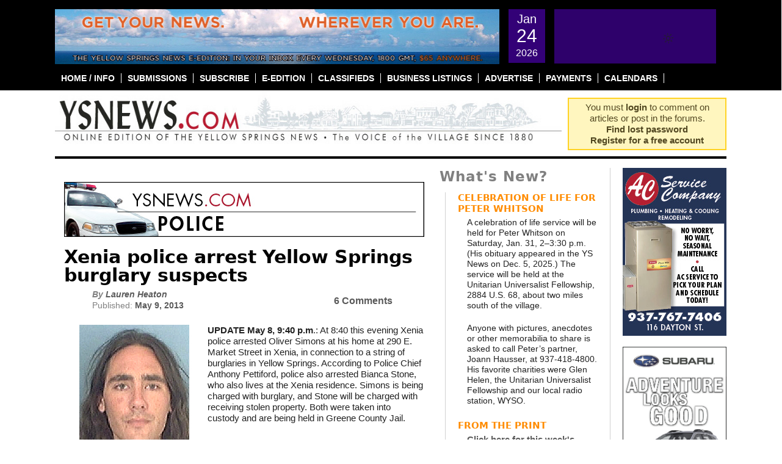

--- FILE ---
content_type: text/html; charset=UTF-8
request_url: https://ysnews.com/news/2013/05/warrant-issued-for-burglary-suspect
body_size: 27644
content:

<!DOCTYPE html PUBLIC "-//W3C//DTD XHTML 1.0 Transitional//EN"
"https://www.w3.org/TR/xhtml1/DTD/xhtml1-transitional.dtd">
<html xmlns="https://www.w3.org/1999/xhtml" lang="en-US" prefix="og: http://ogp.me/ns# fb: http://ogp.me/ns/fb#">
<head profile="https://gmpg.org/xfn/11">
	<meta http-equiv="content-type" content="text/html; charset=UTF-8" />
	<meta name="google-site-verification" content="aBr46YhfGStvVIzHrFQC4URd16BqmjMLR4a6YDc9xFQ" />

	<title>Xenia police arrest Yellow Springs burglary suspects &#8226; The Yellow Springs News</title>

	<link rel="alternate" type="application/rss+xml" href="https://ysnews.com/feed" />
	<link rel="alternate" type="application/rss+xml" href="https://ysnews.com/comments/feed" />
	<link rel="pingback" href="https://ysnews.com/xmlrpc.php" />
		<link rel='archives' title='January 2026' href='https://ysnews.com/news/2026/01' />
	<link rel='archives' title='December 2025' href='https://ysnews.com/news/2025/12' />
	<link rel='archives' title='November 2025' href='https://ysnews.com/news/2025/11' />
	<link rel='archives' title='October 2025' href='https://ysnews.com/news/2025/10' />
	<link rel='archives' title='September 2025' href='https://ysnews.com/news/2025/09' />
	<link rel='archives' title='August 2025' href='https://ysnews.com/news/2025/08' />
	<link rel='archives' title='July 2025' href='https://ysnews.com/news/2025/07' />
	<link rel='archives' title='June 2025' href='https://ysnews.com/news/2025/06' />
	<link rel='archives' title='May 2025' href='https://ysnews.com/news/2025/05' />
	<link rel='archives' title='April 2025' href='https://ysnews.com/news/2025/04' />
	<link rel='archives' title='March 2025' href='https://ysnews.com/news/2025/03' />
	<link rel='archives' title='February 2025' href='https://ysnews.com/news/2025/02' />
	<link rel='archives' title='January 2025' href='https://ysnews.com/news/2025/01' />
	<link rel='archives' title='December 2024' href='https://ysnews.com/news/2024/12' />
	<link rel='archives' title='November 2024' href='https://ysnews.com/news/2024/11' />
	<link rel='archives' title='October 2024' href='https://ysnews.com/news/2024/10' />
	<link rel='archives' title='September 2024' href='https://ysnews.com/news/2024/09' />
	<link rel='archives' title='August 2024' href='https://ysnews.com/news/2024/08' />
	<link rel='archives' title='July 2024' href='https://ysnews.com/news/2024/07' />
	<link rel='archives' title='June 2024' href='https://ysnews.com/news/2024/06' />
	<link rel='archives' title='May 2024' href='https://ysnews.com/news/2024/05' />
	<link rel='archives' title='April 2024' href='https://ysnews.com/news/2024/04' />
	<link rel='archives' title='March 2024' href='https://ysnews.com/news/2024/03' />
	<link rel='archives' title='February 2024' href='https://ysnews.com/news/2024/02' />
	<link rel='archives' title='January 2024' href='https://ysnews.com/news/2024/01' />
	<link rel='archives' title='December 2023' href='https://ysnews.com/news/2023/12' />
	<link rel='archives' title='November 2023' href='https://ysnews.com/news/2023/11' />
	<link rel='archives' title='October 2023' href='https://ysnews.com/news/2023/10' />
	<link rel='archives' title='September 2023' href='https://ysnews.com/news/2023/09' />
	<link rel='archives' title='August 2023' href='https://ysnews.com/news/2023/08' />
	<link rel='archives' title='July 2023' href='https://ysnews.com/news/2023/07' />
	<link rel='archives' title='June 2023' href='https://ysnews.com/news/2023/06' />
	<link rel='archives' title='May 2023' href='https://ysnews.com/news/2023/05' />
	<link rel='archives' title='April 2023' href='https://ysnews.com/news/2023/04' />
	<link rel='archives' title='March 2023' href='https://ysnews.com/news/2023/03' />
	<link rel='archives' title='February 2023' href='https://ysnews.com/news/2023/02' />
	<link rel='archives' title='January 2023' href='https://ysnews.com/news/2023/01' />
	<link rel='archives' title='December 2022' href='https://ysnews.com/news/2022/12' />
	<link rel='archives' title='November 2022' href='https://ysnews.com/news/2022/11' />
	<link rel='archives' title='October 2022' href='https://ysnews.com/news/2022/10' />
	<link rel='archives' title='September 2022' href='https://ysnews.com/news/2022/09' />
	<link rel='archives' title='August 2022' href='https://ysnews.com/news/2022/08' />
	<link rel='archives' title='July 2022' href='https://ysnews.com/news/2022/07' />
	<link rel='archives' title='June 2022' href='https://ysnews.com/news/2022/06' />
	<link rel='archives' title='May 2022' href='https://ysnews.com/news/2022/05' />
	<link rel='archives' title='April 2022' href='https://ysnews.com/news/2022/04' />
	<link rel='archives' title='March 2022' href='https://ysnews.com/news/2022/03' />
	<link rel='archives' title='February 2022' href='https://ysnews.com/news/2022/02' />
	<link rel='archives' title='January 2022' href='https://ysnews.com/news/2022/01' />
	<link rel='archives' title='December 2021' href='https://ysnews.com/news/2021/12' />
	<link rel='archives' title='November 2021' href='https://ysnews.com/news/2021/11' />
	<link rel='archives' title='October 2021' href='https://ysnews.com/news/2021/10' />
	<link rel='archives' title='September 2021' href='https://ysnews.com/news/2021/09' />
	<link rel='archives' title='August 2021' href='https://ysnews.com/news/2021/08' />
	<link rel='archives' title='July 2021' href='https://ysnews.com/news/2021/07' />
	<link rel='archives' title='June 2021' href='https://ysnews.com/news/2021/06' />
	<link rel='archives' title='May 2021' href='https://ysnews.com/news/2021/05' />
	<link rel='archives' title='April 2021' href='https://ysnews.com/news/2021/04' />
	<link rel='archives' title='March 2021' href='https://ysnews.com/news/2021/03' />
	<link rel='archives' title='February 2021' href='https://ysnews.com/news/2021/02' />
	<link rel='archives' title='January 2021' href='https://ysnews.com/news/2021/01' />
	<link rel='archives' title='December 2020' href='https://ysnews.com/news/2020/12' />
	<link rel='archives' title='November 2020' href='https://ysnews.com/news/2020/11' />
	<link rel='archives' title='October 2020' href='https://ysnews.com/news/2020/10' />
	<link rel='archives' title='September 2020' href='https://ysnews.com/news/2020/09' />
	<link rel='archives' title='August 2020' href='https://ysnews.com/news/2020/08' />
	<link rel='archives' title='July 2020' href='https://ysnews.com/news/2020/07' />
	<link rel='archives' title='June 2020' href='https://ysnews.com/news/2020/06' />
	<link rel='archives' title='May 2020' href='https://ysnews.com/news/2020/05' />
	<link rel='archives' title='April 2020' href='https://ysnews.com/news/2020/04' />
	<link rel='archives' title='March 2020' href='https://ysnews.com/news/2020/03' />
	<link rel='archives' title='February 2020' href='https://ysnews.com/news/2020/02' />
	<link rel='archives' title='January 2020' href='https://ysnews.com/news/2020/01' />
	<link rel='archives' title='December 2019' href='https://ysnews.com/news/2019/12' />
	<link rel='archives' title='November 2019' href='https://ysnews.com/news/2019/11' />
	<link rel='archives' title='October 2019' href='https://ysnews.com/news/2019/10' />
	<link rel='archives' title='September 2019' href='https://ysnews.com/news/2019/09' />
	<link rel='archives' title='August 2019' href='https://ysnews.com/news/2019/08' />
	<link rel='archives' title='July 2019' href='https://ysnews.com/news/2019/07' />
	<link rel='archives' title='June 2019' href='https://ysnews.com/news/2019/06' />
	<link rel='archives' title='May 2019' href='https://ysnews.com/news/2019/05' />
	<link rel='archives' title='April 2019' href='https://ysnews.com/news/2019/04' />
	<link rel='archives' title='March 2019' href='https://ysnews.com/news/2019/03' />
	<link rel='archives' title='February 2019' href='https://ysnews.com/news/2019/02' />
	<link rel='archives' title='January 2019' href='https://ysnews.com/news/2019/01' />
	<link rel='archives' title='December 2018' href='https://ysnews.com/news/2018/12' />
	<link rel='archives' title='November 2018' href='https://ysnews.com/news/2018/11' />
	<link rel='archives' title='October 2018' href='https://ysnews.com/news/2018/10' />
	<link rel='archives' title='September 2018' href='https://ysnews.com/news/2018/09' />
	<link rel='archives' title='August 2018' href='https://ysnews.com/news/2018/08' />
	<link rel='archives' title='July 2018' href='https://ysnews.com/news/2018/07' />
	<link rel='archives' title='June 2018' href='https://ysnews.com/news/2018/06' />
	<link rel='archives' title='May 2018' href='https://ysnews.com/news/2018/05' />
	<link rel='archives' title='April 2018' href='https://ysnews.com/news/2018/04' />
	<link rel='archives' title='March 2018' href='https://ysnews.com/news/2018/03' />
	<link rel='archives' title='February 2018' href='https://ysnews.com/news/2018/02' />
	<link rel='archives' title='January 2018' href='https://ysnews.com/news/2018/01' />
	<link rel='archives' title='December 2017' href='https://ysnews.com/news/2017/12' />
	<link rel='archives' title='November 2017' href='https://ysnews.com/news/2017/11' />
	<link rel='archives' title='October 2017' href='https://ysnews.com/news/2017/10' />
	<link rel='archives' title='September 2017' href='https://ysnews.com/news/2017/09' />
	<link rel='archives' title='August 2017' href='https://ysnews.com/news/2017/08' />
	<link rel='archives' title='July 2017' href='https://ysnews.com/news/2017/07' />
	<link rel='archives' title='June 2017' href='https://ysnews.com/news/2017/06' />
	<link rel='archives' title='May 2017' href='https://ysnews.com/news/2017/05' />
	<link rel='archives' title='April 2017' href='https://ysnews.com/news/2017/04' />
	<link rel='archives' title='March 2017' href='https://ysnews.com/news/2017/03' />
	<link rel='archives' title='February 2017' href='https://ysnews.com/news/2017/02' />
	<link rel='archives' title='January 2017' href='https://ysnews.com/news/2017/01' />
	<link rel='archives' title='December 2016' href='https://ysnews.com/news/2016/12' />
	<link rel='archives' title='November 2016' href='https://ysnews.com/news/2016/11' />
	<link rel='archives' title='October 2016' href='https://ysnews.com/news/2016/10' />
	<link rel='archives' title='September 2016' href='https://ysnews.com/news/2016/09' />
	<link rel='archives' title='August 2016' href='https://ysnews.com/news/2016/08' />
	<link rel='archives' title='July 2016' href='https://ysnews.com/news/2016/07' />
	<link rel='archives' title='June 2016' href='https://ysnews.com/news/2016/06' />
	<link rel='archives' title='May 2016' href='https://ysnews.com/news/2016/05' />
	<link rel='archives' title='April 2016' href='https://ysnews.com/news/2016/04' />
	<link rel='archives' title='March 2016' href='https://ysnews.com/news/2016/03' />
	<link rel='archives' title='February 2016' href='https://ysnews.com/news/2016/02' />
	<link rel='archives' title='January 2016' href='https://ysnews.com/news/2016/01' />
	<link rel='archives' title='December 2015' href='https://ysnews.com/news/2015/12' />
	<link rel='archives' title='November 2015' href='https://ysnews.com/news/2015/11' />
	<link rel='archives' title='October 2015' href='https://ysnews.com/news/2015/10' />
	<link rel='archives' title='September 2015' href='https://ysnews.com/news/2015/09' />
	<link rel='archives' title='August 2015' href='https://ysnews.com/news/2015/08' />
	<link rel='archives' title='July 2015' href='https://ysnews.com/news/2015/07' />
	<link rel='archives' title='June 2015' href='https://ysnews.com/news/2015/06' />
	<link rel='archives' title='May 2015' href='https://ysnews.com/news/2015/05' />
	<link rel='archives' title='April 2015' href='https://ysnews.com/news/2015/04' />
	<link rel='archives' title='March 2015' href='https://ysnews.com/news/2015/03' />
	<link rel='archives' title='February 2015' href='https://ysnews.com/news/2015/02' />
	<link rel='archives' title='January 2015' href='https://ysnews.com/news/2015/01' />
	<link rel='archives' title='December 2014' href='https://ysnews.com/news/2014/12' />
	<link rel='archives' title='November 2014' href='https://ysnews.com/news/2014/11' />
	<link rel='archives' title='October 2014' href='https://ysnews.com/news/2014/10' />
	<link rel='archives' title='September 2014' href='https://ysnews.com/news/2014/09' />
	<link rel='archives' title='August 2014' href='https://ysnews.com/news/2014/08' />
	<link rel='archives' title='July 2014' href='https://ysnews.com/news/2014/07' />
	<link rel='archives' title='June 2014' href='https://ysnews.com/news/2014/06' />
	<link rel='archives' title='May 2014' href='https://ysnews.com/news/2014/05' />
	<link rel='archives' title='April 2014' href='https://ysnews.com/news/2014/04' />
	<link rel='archives' title='March 2014' href='https://ysnews.com/news/2014/03' />
	<link rel='archives' title='February 2014' href='https://ysnews.com/news/2014/02' />
	<link rel='archives' title='January 2014' href='https://ysnews.com/news/2014/01' />
	<link rel='archives' title='December 2013' href='https://ysnews.com/news/2013/12' />
	<link rel='archives' title='November 2013' href='https://ysnews.com/news/2013/11' />
	<link rel='archives' title='October 2013' href='https://ysnews.com/news/2013/10' />
	<link rel='archives' title='September 2013' href='https://ysnews.com/news/2013/09' />
	<link rel='archives' title='August 2013' href='https://ysnews.com/news/2013/08' />
	<link rel='archives' title='July 2013' href='https://ysnews.com/news/2013/07' />
	<link rel='archives' title='June 2013' href='https://ysnews.com/news/2013/06' />
	<link rel='archives' title='May 2013' href='https://ysnews.com/news/2013/05' />
	<link rel='archives' title='April 2013' href='https://ysnews.com/news/2013/04' />
	<link rel='archives' title='March 2013' href='https://ysnews.com/news/2013/03' />
	<link rel='archives' title='February 2013' href='https://ysnews.com/news/2013/02' />
	<link rel='archives' title='January 2013' href='https://ysnews.com/news/2013/01' />
	<link rel='archives' title='December 2012' href='https://ysnews.com/news/2012/12' />
	<link rel='archives' title='November 2012' href='https://ysnews.com/news/2012/11' />
	<link rel='archives' title='October 2012' href='https://ysnews.com/news/2012/10' />
	<link rel='archives' title='September 2012' href='https://ysnews.com/news/2012/09' />
	<link rel='archives' title='August 2012' href='https://ysnews.com/news/2012/08' />
	<link rel='archives' title='July 2012' href='https://ysnews.com/news/2012/07' />
	<link rel='archives' title='June 2012' href='https://ysnews.com/news/2012/06' />
	<link rel='archives' title='May 2012' href='https://ysnews.com/news/2012/05' />
	<link rel='archives' title='April 2012' href='https://ysnews.com/news/2012/04' />
	<link rel='archives' title='March 2012' href='https://ysnews.com/news/2012/03' />
	<link rel='archives' title='February 2012' href='https://ysnews.com/news/2012/02' />
	<link rel='archives' title='January 2012' href='https://ysnews.com/news/2012/01' />
	<link rel='archives' title='December 2011' href='https://ysnews.com/news/2011/12' />
	<link rel='archives' title='November 2011' href='https://ysnews.com/news/2011/11' />
	<link rel='archives' title='October 2011' href='https://ysnews.com/news/2011/10' />
	<link rel='archives' title='September 2011' href='https://ysnews.com/news/2011/09' />
	<link rel='archives' title='August 2011' href='https://ysnews.com/news/2011/08' />
	<link rel='archives' title='July 2011' href='https://ysnews.com/news/2011/07' />
	<link rel='archives' title='June 2011' href='https://ysnews.com/news/2011/06' />
	<link rel='archives' title='May 2011' href='https://ysnews.com/news/2011/05' />
	<link rel='archives' title='April 2011' href='https://ysnews.com/news/2011/04' />
	<link rel='archives' title='March 2011' href='https://ysnews.com/news/2011/03' />
	<link rel='archives' title='February 2011' href='https://ysnews.com/news/2011/02' />
	<link rel='archives' title='January 2011' href='https://ysnews.com/news/2011/01' />
	<link rel='archives' title='December 2010' href='https://ysnews.com/news/2010/12' />
	<link rel='archives' title='November 2010' href='https://ysnews.com/news/2010/11' />
	<link rel='archives' title='October 2010' href='https://ysnews.com/news/2010/10' />
	<link rel='archives' title='September 2010' href='https://ysnews.com/news/2010/09' />
	<link rel='archives' title='August 2010' href='https://ysnews.com/news/2010/08' />
	<link rel='archives' title='July 2010' href='https://ysnews.com/news/2010/07' />
	<link rel='archives' title='June 2010' href='https://ysnews.com/news/2010/06' />
	<link rel='archives' title='May 2010' href='https://ysnews.com/news/2010/05' />
	<link rel='archives' title='April 2010' href='https://ysnews.com/news/2010/04' />
	<link rel='archives' title='March 2010' href='https://ysnews.com/news/2010/03' />
	<link rel='archives' title='February 2010' href='https://ysnews.com/news/2010/02' />
	<link rel='archives' title='January 2010' href='https://ysnews.com/news/2010/01' />
	<link rel='archives' title='December 2009' href='https://ysnews.com/news/2009/12' />
	<link rel='archives' title='November 2009' href='https://ysnews.com/news/2009/11' />
	<link rel='archives' title='October 2009' href='https://ysnews.com/news/2009/10' />
	<link rel='archives' title='September 2009' href='https://ysnews.com/news/2009/09' />
	<link rel='archives' title='August 2009' href='https://ysnews.com/news/2009/08' />
	<link rel='archives' title='July 2009' href='https://ysnews.com/news/2009/07' />
	<link rel='archives' title='June 2009' href='https://ysnews.com/news/2009/06' />
	<link rel='archives' title='May 2009' href='https://ysnews.com/news/2009/05' />
	<link rel='archives' title='April 2009' href='https://ysnews.com/news/2009/04' />
	<link rel='archives' title='March 2009' href='https://ysnews.com/news/2009/03' />
	<link rel='archives' title='February 2009' href='https://ysnews.com/news/2009/02' />
	<link rel='archives' title='January 2009' href='https://ysnews.com/news/2009/01' />
	<link rel='archives' title='December 2008' href='https://ysnews.com/news/2008/12' />
	<link rel='archives' title='November 2008' href='https://ysnews.com/news/2008/11' />
	<link rel='archives' title='October 2008' href='https://ysnews.com/news/2008/10' />
	<link rel='archives' title='September 2008' href='https://ysnews.com/news/2008/09' />
	<link rel='archives' title='August 2008' href='https://ysnews.com/news/2008/08' />
	<link rel='archives' title='July 2008' href='https://ysnews.com/news/2008/07' />
	<link rel='archives' title='June 2008' href='https://ysnews.com/news/2008/06' />
	<link rel='archives' title='May 2008' href='https://ysnews.com/news/2008/05' />
	<link rel='archives' title='April 2008' href='https://ysnews.com/news/2008/04' />
	<link rel='archives' title='March 2008' href='https://ysnews.com/news/2008/03' />
	<link rel='archives' title='February 2008' href='https://ysnews.com/news/2008/02' />
	<link rel='archives' title='December 2007' href='https://ysnews.com/news/2007/12' />
	<link rel='archives' title='January 2007' href='https://ysnews.com/news/2007/01' />
	
	<link href="https://ysnews.com/wp-content/themes/ysnews/images/ysnews.gif" rel="shortcut icon" type="image/x-icon" />
	<meta name='robots' content='index, follow, max-image-preview:large, max-snippet:-1, max-video-preview:-1' />

	<!-- This site is optimized with the Yoast SEO plugin v26.8 - https://yoast.com/product/yoast-seo-wordpress/ -->
	<link rel="canonical" href="https://ysnews.com/news/2013/05/warrant-issued-for-burglary-suspect" />
	<meta name="twitter:label1" content="Written by" />
	<meta name="twitter:data1" content="Lauren Heaton" />
	<meta name="twitter:label2" content="Est. reading time" />
	<meta name="twitter:data2" content="2 minutes" />
	<script type="application/ld+json" class="yoast-schema-graph">{"@context":"https://schema.org","@graph":[{"@type":"Article","@id":"https://ysnews.com/news/2013/05/warrant-issued-for-burglary-suspect#article","isPartOf":{"@id":"https://ysnews.com/news/2013/05/warrant-issued-for-burglary-suspect"},"author":{"name":"Lauren Heaton","@id":"https://ysnews.com/#/schema/person/f02c712c352b792df53a69fa5c32558e"},"headline":"Xenia police arrest Yellow Springs burglary suspects","datePublished":"2013-05-09T12:00:12+00:00","dateModified":"2013-05-09T13:13:32+00:00","mainEntityOfPage":{"@id":"https://ysnews.com/news/2013/05/warrant-issued-for-burglary-suspect"},"wordCount":351,"commentCount":6,"publisher":{"@id":"https://ysnews.com/#organization"},"image":{"@id":"https://ysnews.com/news/2013/05/warrant-issued-for-burglary-suspect#primaryimage"},"thumbnailUrl":"https://ysnews.com/wp-content/uploads/2013/01/THUMB_Police.jpg","articleSection":["Police"],"inLanguage":"en-US","potentialAction":[{"@type":"CommentAction","name":"Comment","target":["https://ysnews.com/news/2013/05/warrant-issued-for-burglary-suspect#respond"]}]},{"@type":"WebPage","@id":"https://ysnews.com/news/2013/05/warrant-issued-for-burglary-suspect","url":"https://ysnews.com/news/2013/05/warrant-issued-for-burglary-suspect","name":"Xenia police arrest Yellow Springs burglary suspects &#8226; The Yellow Springs News","isPartOf":{"@id":"https://ysnews.com/#website"},"primaryImageOfPage":{"@id":"https://ysnews.com/news/2013/05/warrant-issued-for-burglary-suspect#primaryimage"},"image":{"@id":"https://ysnews.com/news/2013/05/warrant-issued-for-burglary-suspect#primaryimage"},"thumbnailUrl":"https://ysnews.com/wp-content/uploads/2013/01/THUMB_Police.jpg","datePublished":"2013-05-09T12:00:12+00:00","dateModified":"2013-05-09T13:13:32+00:00","breadcrumb":{"@id":"https://ysnews.com/news/2013/05/warrant-issued-for-burglary-suspect#breadcrumb"},"inLanguage":"en-US","potentialAction":[{"@type":"ReadAction","target":["https://ysnews.com/news/2013/05/warrant-issued-for-burglary-suspect"]}]},{"@type":"ImageObject","inLanguage":"en-US","@id":"https://ysnews.com/news/2013/05/warrant-issued-for-burglary-suspect#primaryimage","url":"https://ysnews.com/wp-content/uploads/2013/01/THUMB_Police.jpg","contentUrl":"https://ysnews.com/wp-content/uploads/2013/01/THUMB_Police.jpg","width":"169","height":"90"},{"@type":"BreadcrumbList","@id":"https://ysnews.com/news/2013/05/warrant-issued-for-burglary-suspect#breadcrumb","itemListElement":[{"@type":"ListItem","position":1,"name":"Home","item":"https://ysnews.com/"},{"@type":"ListItem","position":2,"name":"Xenia police arrest Yellow Springs burglary suspects"}]},{"@type":"WebSite","@id":"https://ysnews.com/#website","url":"https://ysnews.com/","name":"The Yellow Springs News","description":"An Independent source of community news in Yellow Springs, Ohio since 1880","publisher":{"@id":"https://ysnews.com/#organization"},"potentialAction":[{"@type":"SearchAction","target":{"@type":"EntryPoint","urlTemplate":"https://ysnews.com/?s={search_term_string}"},"query-input":{"@type":"PropertyValueSpecification","valueRequired":true,"valueName":"search_term_string"}}],"inLanguage":"en-US"},{"@type":"Organization","@id":"https://ysnews.com/#organization","name":"Yellow Springs News","url":"https://ysnews.com/","logo":{"@type":"ImageObject","inLanguage":"en-US","@id":"https://ysnews.com/#/schema/logo/image/","url":"https://ysnews.com/wp-content/uploads/2022/06/CleanShot-2022-06-28-at-13.30.16.jpg","contentUrl":"https://ysnews.com/wp-content/uploads/2022/06/CleanShot-2022-06-28-at-13.30.16.jpg","width":308,"height":56,"caption":"Yellow Springs News"},"image":{"@id":"https://ysnews.com/#/schema/logo/image/"},"sameAs":["http://www.facebook.com/ysnews/","https://x.com/ysnews"]},{"@type":"Person","@id":"https://ysnews.com/#/schema/person/f02c712c352b792df53a69fa5c32558e","name":"Lauren Heaton","image":{"@type":"ImageObject","inLanguage":"en-US","@id":"https://ysnews.com/#/schema/person/image/","url":"https://secure.gravatar.com/avatar/91ff52bdb664d0345885ca128c767976a1f89025f0589fbdf854319bf103ea46?s=96&d=identicon&r=g","contentUrl":"https://secure.gravatar.com/avatar/91ff52bdb664d0345885ca128c767976a1f89025f0589fbdf854319bf103ea46?s=96&d=identicon&r=g","caption":"Lauren Heaton"},"sameAs":["https://ysnews.com"],"url":"https://ysnews.com/news/author/lauren-heaton"}]}</script>
	<!-- / Yoast SEO plugin. -->


<link rel='dns-prefetch' href='//fonts.googleapis.com' />
<link rel="alternate" type="application/rss+xml" title="The Yellow Springs News &raquo; Xenia police arrest Yellow Springs burglary suspects Comments Feed" href="https://ysnews.com/news/2013/05/warrant-issued-for-burglary-suspect/feed" />
<link rel="alternate" title="oEmbed (JSON)" type="application/json+oembed" href="https://ysnews.com/wp-json/oembed/1.0/embed?url=https%3A%2F%2Fysnews.com%2Fnews%2F2013%2F05%2Fwarrant-issued-for-burglary-suspect" />
<link rel="alternate" title="oEmbed (XML)" type="text/xml+oembed" href="https://ysnews.com/wp-json/oembed/1.0/embed?url=https%3A%2F%2Fysnews.com%2Fnews%2F2013%2F05%2Fwarrant-issued-for-burglary-suspect&#038;format=xml" />
<style id='wp-img-auto-sizes-contain-inline-css' type='text/css'>
img:is([sizes=auto i],[sizes^="auto," i]){contain-intrinsic-size:3000px 1500px}
/*# sourceURL=wp-img-auto-sizes-contain-inline-css */
</style>
<link rel='stylesheet' id='wc-elavon-converge-credit-card-checkout-block-css' href='https://ysnews.com/wp-content/plugins/woocommerce-gateway-elavon/assets/css/blocks/wc-elavon-vm-checkout-block.css?ver=1769273552' type='text/css' media='all' />
<link rel='stylesheet' id='wc-elavon-converge-echeck-checkout-block-css' href='https://ysnews.com/wp-content/plugins/woocommerce-gateway-elavon/assets/css/blocks/wc-elavon-vm-checkout-block.css?ver=2.14.7' type='text/css' media='all' />
<link rel='stylesheet' id='simple_tooltips_style-css' href='https://ysnews.com/wp-content/plugins/simple-tooltips/zebra_tooltips.css?ver=20fbcc6614258ca69616f06621c74f93' type='text/css' media='all' />
<link rel='stylesheet' id='screen-css' href='https://ysnews.com/wp-content/themes/ysnews/css/screen.css?ver=1.0' type='text/css' media='' />
<style id='wp-emoji-styles-inline-css' type='text/css'>

	img.wp-smiley, img.emoji {
		display: inline !important;
		border: none !important;
		box-shadow: none !important;
		height: 1em !important;
		width: 1em !important;
		margin: 0 0.07em !important;
		vertical-align: -0.1em !important;
		background: none !important;
		padding: 0 !important;
	}
/*# sourceURL=wp-emoji-styles-inline-css */
</style>
<link rel='stylesheet' id='wp-block-library-css' href='https://ysnews.com/wp-includes/css/dist/block-library/style.min.css?ver=20fbcc6614258ca69616f06621c74f93' type='text/css' media='all' />
<style id='global-styles-inline-css' type='text/css'>
:root{--wp--preset--aspect-ratio--square: 1;--wp--preset--aspect-ratio--4-3: 4/3;--wp--preset--aspect-ratio--3-4: 3/4;--wp--preset--aspect-ratio--3-2: 3/2;--wp--preset--aspect-ratio--2-3: 2/3;--wp--preset--aspect-ratio--16-9: 16/9;--wp--preset--aspect-ratio--9-16: 9/16;--wp--preset--color--black: #000000;--wp--preset--color--cyan-bluish-gray: #abb8c3;--wp--preset--color--white: #ffffff;--wp--preset--color--pale-pink: #f78da7;--wp--preset--color--vivid-red: #cf2e2e;--wp--preset--color--luminous-vivid-orange: #ff6900;--wp--preset--color--luminous-vivid-amber: #fcb900;--wp--preset--color--light-green-cyan: #7bdcb5;--wp--preset--color--vivid-green-cyan: #00d084;--wp--preset--color--pale-cyan-blue: #8ed1fc;--wp--preset--color--vivid-cyan-blue: #0693e3;--wp--preset--color--vivid-purple: #9b51e0;--wp--preset--gradient--vivid-cyan-blue-to-vivid-purple: linear-gradient(135deg,rgb(6,147,227) 0%,rgb(155,81,224) 100%);--wp--preset--gradient--light-green-cyan-to-vivid-green-cyan: linear-gradient(135deg,rgb(122,220,180) 0%,rgb(0,208,130) 100%);--wp--preset--gradient--luminous-vivid-amber-to-luminous-vivid-orange: linear-gradient(135deg,rgb(252,185,0) 0%,rgb(255,105,0) 100%);--wp--preset--gradient--luminous-vivid-orange-to-vivid-red: linear-gradient(135deg,rgb(255,105,0) 0%,rgb(207,46,46) 100%);--wp--preset--gradient--very-light-gray-to-cyan-bluish-gray: linear-gradient(135deg,rgb(238,238,238) 0%,rgb(169,184,195) 100%);--wp--preset--gradient--cool-to-warm-spectrum: linear-gradient(135deg,rgb(74,234,220) 0%,rgb(151,120,209) 20%,rgb(207,42,186) 40%,rgb(238,44,130) 60%,rgb(251,105,98) 80%,rgb(254,248,76) 100%);--wp--preset--gradient--blush-light-purple: linear-gradient(135deg,rgb(255,206,236) 0%,rgb(152,150,240) 100%);--wp--preset--gradient--blush-bordeaux: linear-gradient(135deg,rgb(254,205,165) 0%,rgb(254,45,45) 50%,rgb(107,0,62) 100%);--wp--preset--gradient--luminous-dusk: linear-gradient(135deg,rgb(255,203,112) 0%,rgb(199,81,192) 50%,rgb(65,88,208) 100%);--wp--preset--gradient--pale-ocean: linear-gradient(135deg,rgb(255,245,203) 0%,rgb(182,227,212) 50%,rgb(51,167,181) 100%);--wp--preset--gradient--electric-grass: linear-gradient(135deg,rgb(202,248,128) 0%,rgb(113,206,126) 100%);--wp--preset--gradient--midnight: linear-gradient(135deg,rgb(2,3,129) 0%,rgb(40,116,252) 100%);--wp--preset--font-size--small: 13px;--wp--preset--font-size--medium: 20px;--wp--preset--font-size--large: 36px;--wp--preset--font-size--x-large: 42px;--wp--preset--spacing--20: 0.44rem;--wp--preset--spacing--30: 0.67rem;--wp--preset--spacing--40: 1rem;--wp--preset--spacing--50: 1.5rem;--wp--preset--spacing--60: 2.25rem;--wp--preset--spacing--70: 3.38rem;--wp--preset--spacing--80: 5.06rem;--wp--preset--shadow--natural: 6px 6px 9px rgba(0, 0, 0, 0.2);--wp--preset--shadow--deep: 12px 12px 50px rgba(0, 0, 0, 0.4);--wp--preset--shadow--sharp: 6px 6px 0px rgba(0, 0, 0, 0.2);--wp--preset--shadow--outlined: 6px 6px 0px -3px rgb(255, 255, 255), 6px 6px rgb(0, 0, 0);--wp--preset--shadow--crisp: 6px 6px 0px rgb(0, 0, 0);}:where(.is-layout-flex){gap: 0.5em;}:where(.is-layout-grid){gap: 0.5em;}body .is-layout-flex{display: flex;}.is-layout-flex{flex-wrap: wrap;align-items: center;}.is-layout-flex > :is(*, div){margin: 0;}body .is-layout-grid{display: grid;}.is-layout-grid > :is(*, div){margin: 0;}:where(.wp-block-columns.is-layout-flex){gap: 2em;}:where(.wp-block-columns.is-layout-grid){gap: 2em;}:where(.wp-block-post-template.is-layout-flex){gap: 1.25em;}:where(.wp-block-post-template.is-layout-grid){gap: 1.25em;}.has-black-color{color: var(--wp--preset--color--black) !important;}.has-cyan-bluish-gray-color{color: var(--wp--preset--color--cyan-bluish-gray) !important;}.has-white-color{color: var(--wp--preset--color--white) !important;}.has-pale-pink-color{color: var(--wp--preset--color--pale-pink) !important;}.has-vivid-red-color{color: var(--wp--preset--color--vivid-red) !important;}.has-luminous-vivid-orange-color{color: var(--wp--preset--color--luminous-vivid-orange) !important;}.has-luminous-vivid-amber-color{color: var(--wp--preset--color--luminous-vivid-amber) !important;}.has-light-green-cyan-color{color: var(--wp--preset--color--light-green-cyan) !important;}.has-vivid-green-cyan-color{color: var(--wp--preset--color--vivid-green-cyan) !important;}.has-pale-cyan-blue-color{color: var(--wp--preset--color--pale-cyan-blue) !important;}.has-vivid-cyan-blue-color{color: var(--wp--preset--color--vivid-cyan-blue) !important;}.has-vivid-purple-color{color: var(--wp--preset--color--vivid-purple) !important;}.has-black-background-color{background-color: var(--wp--preset--color--black) !important;}.has-cyan-bluish-gray-background-color{background-color: var(--wp--preset--color--cyan-bluish-gray) !important;}.has-white-background-color{background-color: var(--wp--preset--color--white) !important;}.has-pale-pink-background-color{background-color: var(--wp--preset--color--pale-pink) !important;}.has-vivid-red-background-color{background-color: var(--wp--preset--color--vivid-red) !important;}.has-luminous-vivid-orange-background-color{background-color: var(--wp--preset--color--luminous-vivid-orange) !important;}.has-luminous-vivid-amber-background-color{background-color: var(--wp--preset--color--luminous-vivid-amber) !important;}.has-light-green-cyan-background-color{background-color: var(--wp--preset--color--light-green-cyan) !important;}.has-vivid-green-cyan-background-color{background-color: var(--wp--preset--color--vivid-green-cyan) !important;}.has-pale-cyan-blue-background-color{background-color: var(--wp--preset--color--pale-cyan-blue) !important;}.has-vivid-cyan-blue-background-color{background-color: var(--wp--preset--color--vivid-cyan-blue) !important;}.has-vivid-purple-background-color{background-color: var(--wp--preset--color--vivid-purple) !important;}.has-black-border-color{border-color: var(--wp--preset--color--black) !important;}.has-cyan-bluish-gray-border-color{border-color: var(--wp--preset--color--cyan-bluish-gray) !important;}.has-white-border-color{border-color: var(--wp--preset--color--white) !important;}.has-pale-pink-border-color{border-color: var(--wp--preset--color--pale-pink) !important;}.has-vivid-red-border-color{border-color: var(--wp--preset--color--vivid-red) !important;}.has-luminous-vivid-orange-border-color{border-color: var(--wp--preset--color--luminous-vivid-orange) !important;}.has-luminous-vivid-amber-border-color{border-color: var(--wp--preset--color--luminous-vivid-amber) !important;}.has-light-green-cyan-border-color{border-color: var(--wp--preset--color--light-green-cyan) !important;}.has-vivid-green-cyan-border-color{border-color: var(--wp--preset--color--vivid-green-cyan) !important;}.has-pale-cyan-blue-border-color{border-color: var(--wp--preset--color--pale-cyan-blue) !important;}.has-vivid-cyan-blue-border-color{border-color: var(--wp--preset--color--vivid-cyan-blue) !important;}.has-vivid-purple-border-color{border-color: var(--wp--preset--color--vivid-purple) !important;}.has-vivid-cyan-blue-to-vivid-purple-gradient-background{background: var(--wp--preset--gradient--vivid-cyan-blue-to-vivid-purple) !important;}.has-light-green-cyan-to-vivid-green-cyan-gradient-background{background: var(--wp--preset--gradient--light-green-cyan-to-vivid-green-cyan) !important;}.has-luminous-vivid-amber-to-luminous-vivid-orange-gradient-background{background: var(--wp--preset--gradient--luminous-vivid-amber-to-luminous-vivid-orange) !important;}.has-luminous-vivid-orange-to-vivid-red-gradient-background{background: var(--wp--preset--gradient--luminous-vivid-orange-to-vivid-red) !important;}.has-very-light-gray-to-cyan-bluish-gray-gradient-background{background: var(--wp--preset--gradient--very-light-gray-to-cyan-bluish-gray) !important;}.has-cool-to-warm-spectrum-gradient-background{background: var(--wp--preset--gradient--cool-to-warm-spectrum) !important;}.has-blush-light-purple-gradient-background{background: var(--wp--preset--gradient--blush-light-purple) !important;}.has-blush-bordeaux-gradient-background{background: var(--wp--preset--gradient--blush-bordeaux) !important;}.has-luminous-dusk-gradient-background{background: var(--wp--preset--gradient--luminous-dusk) !important;}.has-pale-ocean-gradient-background{background: var(--wp--preset--gradient--pale-ocean) !important;}.has-electric-grass-gradient-background{background: var(--wp--preset--gradient--electric-grass) !important;}.has-midnight-gradient-background{background: var(--wp--preset--gradient--midnight) !important;}.has-small-font-size{font-size: var(--wp--preset--font-size--small) !important;}.has-medium-font-size{font-size: var(--wp--preset--font-size--medium) !important;}.has-large-font-size{font-size: var(--wp--preset--font-size--large) !important;}.has-x-large-font-size{font-size: var(--wp--preset--font-size--x-large) !important;}
/*# sourceURL=global-styles-inline-css */
</style>

<style id='classic-theme-styles-inline-css' type='text/css'>
/*! This file is auto-generated */
.wp-block-button__link{color:#fff;background-color:#32373c;border-radius:9999px;box-shadow:none;text-decoration:none;padding:calc(.667em + 2px) calc(1.333em + 2px);font-size:1.125em}.wp-block-file__button{background:#32373c;color:#fff;text-decoration:none}
/*# sourceURL=/wp-includes/css/classic-themes.min.css */
</style>
<link rel='stylesheet' id='mediaelement-css' href='https://ysnews.com/wp-includes/js/mediaelement/mediaelementplayer-legacy.min.css?ver=4.2.17' type='text/css' media='all' />
<link rel='stylesheet' id='wp-mediaelement-css' href='https://ysnews.com/wp-includes/js/mediaelement/wp-mediaelement.min.css?ver=20fbcc6614258ca69616f06621c74f93' type='text/css' media='all' />
<link rel='stylesheet' id='view_editor_gutenberg_frontend_assets-css' href='https://ysnews.com/wp-content/plugins/wp-views/public/css/views-frontend.css?ver=3.6.21' type='text/css' media='all' />
<style id='view_editor_gutenberg_frontend_assets-inline-css' type='text/css'>
.wpv-sort-list-dropdown.wpv-sort-list-dropdown-style-default > span.wpv-sort-list,.wpv-sort-list-dropdown.wpv-sort-list-dropdown-style-default .wpv-sort-list-item {border-color: #cdcdcd;}.wpv-sort-list-dropdown.wpv-sort-list-dropdown-style-default .wpv-sort-list-item a {color: #444;background-color: #fff;}.wpv-sort-list-dropdown.wpv-sort-list-dropdown-style-default a:hover,.wpv-sort-list-dropdown.wpv-sort-list-dropdown-style-default a:focus {color: #000;background-color: #eee;}.wpv-sort-list-dropdown.wpv-sort-list-dropdown-style-default .wpv-sort-list-item.wpv-sort-list-current a {color: #000;background-color: #eee;}
.wpv-sort-list-dropdown.wpv-sort-list-dropdown-style-default > span.wpv-sort-list,.wpv-sort-list-dropdown.wpv-sort-list-dropdown-style-default .wpv-sort-list-item {border-color: #cdcdcd;}.wpv-sort-list-dropdown.wpv-sort-list-dropdown-style-default .wpv-sort-list-item a {color: #444;background-color: #fff;}.wpv-sort-list-dropdown.wpv-sort-list-dropdown-style-default a:hover,.wpv-sort-list-dropdown.wpv-sort-list-dropdown-style-default a:focus {color: #000;background-color: #eee;}.wpv-sort-list-dropdown.wpv-sort-list-dropdown-style-default .wpv-sort-list-item.wpv-sort-list-current a {color: #000;background-color: #eee;}.wpv-sort-list-dropdown.wpv-sort-list-dropdown-style-grey > span.wpv-sort-list,.wpv-sort-list-dropdown.wpv-sort-list-dropdown-style-grey .wpv-sort-list-item {border-color: #cdcdcd;}.wpv-sort-list-dropdown.wpv-sort-list-dropdown-style-grey .wpv-sort-list-item a {color: #444;background-color: #eeeeee;}.wpv-sort-list-dropdown.wpv-sort-list-dropdown-style-grey a:hover,.wpv-sort-list-dropdown.wpv-sort-list-dropdown-style-grey a:focus {color: #000;background-color: #e5e5e5;}.wpv-sort-list-dropdown.wpv-sort-list-dropdown-style-grey .wpv-sort-list-item.wpv-sort-list-current a {color: #000;background-color: #e5e5e5;}
.wpv-sort-list-dropdown.wpv-sort-list-dropdown-style-default > span.wpv-sort-list,.wpv-sort-list-dropdown.wpv-sort-list-dropdown-style-default .wpv-sort-list-item {border-color: #cdcdcd;}.wpv-sort-list-dropdown.wpv-sort-list-dropdown-style-default .wpv-sort-list-item a {color: #444;background-color: #fff;}.wpv-sort-list-dropdown.wpv-sort-list-dropdown-style-default a:hover,.wpv-sort-list-dropdown.wpv-sort-list-dropdown-style-default a:focus {color: #000;background-color: #eee;}.wpv-sort-list-dropdown.wpv-sort-list-dropdown-style-default .wpv-sort-list-item.wpv-sort-list-current a {color: #000;background-color: #eee;}.wpv-sort-list-dropdown.wpv-sort-list-dropdown-style-grey > span.wpv-sort-list,.wpv-sort-list-dropdown.wpv-sort-list-dropdown-style-grey .wpv-sort-list-item {border-color: #cdcdcd;}.wpv-sort-list-dropdown.wpv-sort-list-dropdown-style-grey .wpv-sort-list-item a {color: #444;background-color: #eeeeee;}.wpv-sort-list-dropdown.wpv-sort-list-dropdown-style-grey a:hover,.wpv-sort-list-dropdown.wpv-sort-list-dropdown-style-grey a:focus {color: #000;background-color: #e5e5e5;}.wpv-sort-list-dropdown.wpv-sort-list-dropdown-style-grey .wpv-sort-list-item.wpv-sort-list-current a {color: #000;background-color: #e5e5e5;}.wpv-sort-list-dropdown.wpv-sort-list-dropdown-style-blue > span.wpv-sort-list,.wpv-sort-list-dropdown.wpv-sort-list-dropdown-style-blue .wpv-sort-list-item {border-color: #0099cc;}.wpv-sort-list-dropdown.wpv-sort-list-dropdown-style-blue .wpv-sort-list-item a {color: #444;background-color: #cbddeb;}.wpv-sort-list-dropdown.wpv-sort-list-dropdown-style-blue a:hover,.wpv-sort-list-dropdown.wpv-sort-list-dropdown-style-blue a:focus {color: #000;background-color: #95bedd;}.wpv-sort-list-dropdown.wpv-sort-list-dropdown-style-blue .wpv-sort-list-item.wpv-sort-list-current a {color: #000;background-color: #95bedd;}
/*# sourceURL=view_editor_gutenberg_frontend_assets-inline-css */
</style>
<link rel='stylesheet' id='awesome-weather-css' href='https://ysnews.com/wp-content/plugins/awesome-weather/awesome-weather.css?ver=20fbcc6614258ca69616f06621c74f93' type='text/css' media='all' />
<style id='awesome-weather-inline-css' type='text/css'>
.awesome-weather-wrap { font-family: 'Open Sans', sans-serif; font-weight: 400; font-size: 14px; line-height: 14px; }
/*# sourceURL=awesome-weather-inline-css */
</style>
<link rel='stylesheet' id='opensans-googlefont-css' href='//fonts.googleapis.com/css?family=Open+Sans%3A400&#038;ver=6.9' type='text/css' media='all' />
<link rel='stylesheet' id='bg-shce-genericons-css' href='https://ysnews.com/wp-content/plugins/show-hidecollapse-expand/assets/css/genericons/genericons.css?ver=20fbcc6614258ca69616f06621c74f93' type='text/css' media='all' />
<link rel='stylesheet' id='bg-show-hide-css' href='https://ysnews.com/wp-content/plugins/show-hidecollapse-expand/assets/css/bg-show-hide.css?ver=20fbcc6614258ca69616f06621c74f93' type='text/css' media='all' />
<link rel='stylesheet' id='woocommerce-layout-css' href='https://ysnews.com/wp-content/plugins/woocommerce/assets/css/woocommerce-layout.css?ver=10.4.3' type='text/css' media='all' />
<link rel='stylesheet' id='woocommerce-smallscreen-css' href='https://ysnews.com/wp-content/plugins/woocommerce/assets/css/woocommerce-smallscreen.css?ver=10.4.3' type='text/css' media='only screen and (max-width: 768px)' />
<link rel='stylesheet' id='woocommerce-general-css' href='https://ysnews.com/wp-content/plugins/woocommerce/assets/css/woocommerce.css?ver=10.4.3' type='text/css' media='all' />
<style id='woocommerce-inline-inline-css' type='text/css'>
.woocommerce form .form-row .required { visibility: visible; }
/*# sourceURL=woocommerce-inline-inline-css */
</style>
<link rel='stylesheet' id='wp-pagenavi-css' href='https://ysnews.com/wp-content/plugins/wp-pagenavi/pagenavi-css.css?ver=2.70' type='text/css' media='all' />
<script type="text/javascript" src="https://ysnews.com/wp-content/plugins/wp-views/vendor/toolset/common-es/public/toolset-common-es-frontend.js?ver=175000" id="toolset-common-es-frontend-js"></script>
<script type="text/javascript" src="https://ysnews.com/wp-includes/js/jquery/jquery.min.js?ver=3.7.1" id="jquery-core-js"></script>
<script type="text/javascript" src="https://ysnews.com/wp-includes/js/jquery/jquery-migrate.min.js?ver=3.4.1" id="jquery-migrate-js"></script>
<script type="text/javascript" id="adrotate-groups-js-extra">
/* <![CDATA[ */
var impression_object = {"ajax_url":"https://ysnews.com/wp-admin/admin-ajax.php"};
//# sourceURL=adrotate-groups-js-extra
/* ]]> */
</script>
<script type="text/javascript" src="https://ysnews.com/wp-content/plugins/adrotate-pro/library/jquery.groups.js" id="adrotate-groups-js"></script>
<script type="text/javascript" id="adrotate-clicker-js-extra">
/* <![CDATA[ */
var click_object = {"ajax_url":"https://ysnews.com/wp-admin/admin-ajax.php"};
//# sourceURL=adrotate-clicker-js-extra
/* ]]> */
</script>
<script type="text/javascript" src="https://ysnews.com/wp-content/plugins/adrotate-pro/library/jquery.clicker.js" id="adrotate-clicker-js"></script>
<script type="text/javascript" src="https://ysnews.com/wp-content/plugins/anything-popup/anything-popup.js?ver=20fbcc6614258ca69616f06621c74f93" id="anything-popup-js-js"></script>
<script type="text/javascript" src="https://ysnews.com/wp-content/plugins/woocommerce/assets/js/jquery-blockui/jquery.blockUI.min.js?ver=2.7.0-wc.10.4.3" id="wc-jquery-blockui-js" defer="defer" data-wp-strategy="defer"></script>
<script type="text/javascript" id="wc-add-to-cart-js-extra">
/* <![CDATA[ */
var wc_add_to_cart_params = {"ajax_url":"/wp-admin/admin-ajax.php","wc_ajax_url":"/?wc-ajax=%%endpoint%%","i18n_view_cart":"View cart","cart_url":"https://ysnews.com/cart","is_cart":"","cart_redirect_after_add":"no"};
//# sourceURL=wc-add-to-cart-js-extra
/* ]]> */
</script>
<script type="text/javascript" src="https://ysnews.com/wp-content/plugins/woocommerce/assets/js/frontend/add-to-cart.min.js?ver=10.4.3" id="wc-add-to-cart-js" defer="defer" data-wp-strategy="defer"></script>
<script type="text/javascript" src="https://ysnews.com/wp-content/plugins/woocommerce/assets/js/js-cookie/js.cookie.min.js?ver=2.1.4-wc.10.4.3" id="wc-js-cookie-js" defer="defer" data-wp-strategy="defer"></script>
<script type="text/javascript" id="woocommerce-js-extra">
/* <![CDATA[ */
var woocommerce_params = {"ajax_url":"/wp-admin/admin-ajax.php","wc_ajax_url":"/?wc-ajax=%%endpoint%%","i18n_password_show":"Show password","i18n_password_hide":"Hide password"};
//# sourceURL=woocommerce-js-extra
/* ]]> */
</script>
<script type="text/javascript" src="https://ysnews.com/wp-content/plugins/woocommerce/assets/js/frontend/woocommerce.min.js?ver=10.4.3" id="woocommerce-js" defer="defer" data-wp-strategy="defer"></script>
<script type="text/javascript" src="https://ysnews.com/wp-content/themes/ysnews/js/jquery.example.js?ver=1.0" id="example-js"></script>
<script type="text/javascript" src="https://ysnews.com/wp-content/themes/ysnews/js/jquery.bt.js?ver=1.0" id="bt-js"></script>
<script type="text/javascript" src="https://ysnews.com/wp-content/themes/ysnews/js/timestamp.js?ver=1.0" id="timestamp-js"></script>
<script type="text/javascript" src="https://ysnews.com/wp-content/themes/ysnews/js/timestamp2.js?ver=1.0" id="timestamp2-js"></script>
<script type="text/javascript" src="https://ysnews.com/wp-content/themes/ysnews/js/date.format.js?ver=1.0" id="format-js"></script>
<script type="text/javascript" src="https://ysnews.com/wp-content/themes/ysnews/js/array.unique.js?ver=1.0" id="unique-js"></script>
<script type="text/javascript" src="https://ysnews.com/wp-content/themes/ysnews/js/pretty.js?ver=1.0" id="pretty-js"></script>
<script type="text/javascript" src="https://ysnews.com/wp-content/themes/ysnews/js/jquery.colorbox-min.js?ver=1.0" id="colorbox-js"></script>
<script type="text/javascript" src="https://ysnews.com/wp-content/themes/ysnews/js/custom.js?ver=1.0" id="custom-js"></script>
<script type="text/javascript" id="kgr-blocks-frontj-js-extra">
/* <![CDATA[ */
var kgr_php_vars = {"checkout":{"admin_url":"https://ysnews.com/wp-admin/admin-ajax.php","google_recapta_site_key":"6LczYb0pAAAAAK_SiH9l9jqdzp9zSx7cOJbBIvNs","ka_captcha_position":false,"title":"","themeColor":"light","size":"normal","dynamicCallback":"ka_checkout_captcha_validation_success","ka_grc_classes":"g-recaptcha woo_checkout"}};
//# sourceURL=kgr-blocks-frontj-js-extra
/* ]]> */
</script>
<script type="text/javascript" src="https://ysnews.com/wp-content/plugins/koala-google-recaptcha-for-woocommerce/blocks-compatibility/ka-gr-checkout-block/src/js/ka-gr-checkout-block/block.js?ver=1.0" id="kgr-blocks-frontj-js"></script>
<link rel="https://api.w.org/" href="https://ysnews.com/wp-json/" /><link rel="alternate" title="JSON" type="application/json" href="https://ysnews.com/wp-json/wp/v2/posts/31363" /><link rel="EditURI" type="application/rsd+xml" title="RSD" href="https://ysnews.com/xmlrpc.php?rsd" />

<!-- This site is using AdRotate Professional v5.23.1 to display their advertisements - https://ajdg.solutions/ -->
<!-- AdRotate CSS -->
<style type="text/css" media="screen">
	.g { margin:0px; padding:0px; overflow:hidden; line-height:1; zoom:1; }
	.g img { height:auto; }
	.g-col { position:relative; float:left; }
	.g-col:first-child { margin-left: 0; }
	.g-col:last-child { margin-right: 0; }
	.g-wall { display:block; position:fixed; left:0; top:0; width:100%; height:100%; z-index:-1; }
	.woocommerce-page .g, .bbpress-wrapper .g { margin: 20px auto; clear:both; }
	.g-1 { margin:1px 1px 1px 1px; width:100%; max-width:170px; height:100%; max-height:275px; }
	.g-2 { margin:1px 1px 1px 1px;width:100%; max-width:170px; height:100%; max-height:425px; }
	.g-3 { margin:1px 1px 1px 1px;width:100%; max-width:170px; height:100%; max-height:275px; }
	.g-4 { margin:1px 1px 1px 1px;width:100%; max-width:170px; height:100%; max-height:425px; }
	.g-5 { margin:1px 1px 1px 1px;width:100%; max-width:170px; height:100%; max-height:150px; }
	.g-6 { margin:1px 1px 1px 1px;width:100%; max-width:170px; height:100%; max-height:150px; }
	.g-7 { margin:1px 1px 1px 1px; width:100%; max-width:728px; height:100%; max-height:90px; }
	.g-8 { margin:15px 0px 20px 0px; width:100%; max-width:570px; height:100%; max-height:170px; }
	.g-9 { margin:10px 0px 15px 0px; width:100%; max-width:570px; height:100%; max-height:314px; }
	@media only screen and (max-width: 480px) {
		.g-col, .g-dyn, .g-single { width:100%; margin-left:0; margin-right:0; }
		.woocommerce-page .g, .bbpress-wrapper .g { margin: 10px auto; }
	}
</style>
<!-- /AdRotate CSS -->

        <style type="text/css" id="pf-main-css">
            
				@media screen {
					.printfriendly {
						z-index: 1000; display: flex; margin: 0px 0px 0px 0px
					}
					.printfriendly a, .printfriendly a:link, .printfriendly a:visited, .printfriendly a:hover, .printfriendly a:active {
						font-weight: 600;
						cursor: pointer;
						text-decoration: none;
						border: none;
						-webkit-box-shadow: none;
						-moz-box-shadow: none;
						box-shadow: none;
						outline:none;
						font-size: 12px !important;
						color: #616160 !important;
					}
					.printfriendly.pf-alignleft {
						justify-content: start;
					}
					.printfriendly.pf-alignright {
						justify-content: end;
					}
					.printfriendly.pf-aligncenter {
						justify-content: center;
						
					}
				}

				.pf-button-img {
					border: none;
					-webkit-box-shadow: none;
					-moz-box-shadow: none;
					box-shadow: none;
					padding: 0;
					margin: 0;
					display: inline;
					vertical-align: middle;
				}

				img.pf-button-img + .pf-button-text {
					margin-left: 6px;
				}

				@media print {
					.printfriendly {
						display: none;
					}
				}
				        </style>

            
        <style type="text/css" id="pf-excerpt-styles">
          .pf-button.pf-button-excerpt {
              display: none;
           }
        </style>

            <link type="text/css" rel="stylesheet" href="https://ysnews.com/wp-content/plugins/simple-pull-quote/css/simple-pull-quote.css" />
<style type="text/css">dd ul.bulleted {  float:none;clear:both; }</style><style data-context="foundation-flickity-css">/*! Flickity v2.0.2
http://flickity.metafizzy.co
---------------------------------------------- */.flickity-enabled{position:relative}.flickity-enabled:focus{outline:0}.flickity-viewport{overflow:hidden;position:relative;height:100%}.flickity-slider{position:absolute;width:100%;height:100%}.flickity-enabled.is-draggable{-webkit-tap-highlight-color:transparent;tap-highlight-color:transparent;-webkit-user-select:none;-moz-user-select:none;-ms-user-select:none;user-select:none}.flickity-enabled.is-draggable .flickity-viewport{cursor:move;cursor:-webkit-grab;cursor:grab}.flickity-enabled.is-draggable .flickity-viewport.is-pointer-down{cursor:-webkit-grabbing;cursor:grabbing}.flickity-prev-next-button{position:absolute;top:50%;width:44px;height:44px;border:none;border-radius:50%;background:#fff;background:hsla(0,0%,100%,.75);cursor:pointer;-webkit-transform:translateY(-50%);transform:translateY(-50%)}.flickity-prev-next-button:hover{background:#fff}.flickity-prev-next-button:focus{outline:0;box-shadow:0 0 0 5px #09f}.flickity-prev-next-button:active{opacity:.6}.flickity-prev-next-button.previous{left:10px}.flickity-prev-next-button.next{right:10px}.flickity-rtl .flickity-prev-next-button.previous{left:auto;right:10px}.flickity-rtl .flickity-prev-next-button.next{right:auto;left:10px}.flickity-prev-next-button:disabled{opacity:.3;cursor:auto}.flickity-prev-next-button svg{position:absolute;left:20%;top:20%;width:60%;height:60%}.flickity-prev-next-button .arrow{fill:#333}.flickity-page-dots{position:absolute;width:100%;bottom:-25px;padding:0;margin:0;list-style:none;text-align:center;line-height:1}.flickity-rtl .flickity-page-dots{direction:rtl}.flickity-page-dots .dot{display:inline-block;width:10px;height:10px;margin:0 8px;background:#333;border-radius:50%;opacity:.25;cursor:pointer}.flickity-page-dots .dot.is-selected{opacity:1}</style><style data-context="foundation-slideout-css">.slideout-menu{position:fixed;left:0;top:0;bottom:0;right:auto;z-index:0;width:256px;overflow-y:auto;-webkit-overflow-scrolling:touch;display:none}.slideout-menu.pushit-right{left:auto;right:0}.slideout-panel{position:relative;z-index:1;will-change:transform}.slideout-open,.slideout-open .slideout-panel,.slideout-open body{overflow:hidden}.slideout-open .slideout-menu{display:block}.pushit{display:none}</style>	<noscript><style>.woocommerce-product-gallery{ opacity: 1 !important; }</style></noscript>
	<style type="text/css">.recentcomments a{display:inline !important;padding:0 !important;margin:0 !important;}</style> <script> window.addEventListener("load",function(){ var c={script:false,link:false}; function ls(s) { if(!['script','link'].includes(s)||c[s]){return;}c[s]=true; var d=document,f=d.getElementsByTagName(s)[0],j=d.createElement(s); if(s==='script'){j.async=true;j.src='https://ysnews.com/wp-content/plugins/wp-views/vendor/toolset/blocks/public/js/frontend.js?v=1.6.17';}else{ j.rel='stylesheet';j.href='https://ysnews.com/wp-content/plugins/wp-views/vendor/toolset/blocks/public/css/style.css?v=1.6.17';} f.parentNode.insertBefore(j, f); }; function ex(){ls('script');ls('link')} window.addEventListener("scroll", ex, {once: true}); if (('IntersectionObserver' in window) && ('IntersectionObserverEntry' in window) && ('intersectionRatio' in window.IntersectionObserverEntry.prototype)) { var i = 0, fb = document.querySelectorAll("[class^='tb-']"), o = new IntersectionObserver(es => { es.forEach(e => { o.unobserve(e.target); if (e.intersectionRatio > 0) { ex();o.disconnect();}else{ i++;if(fb.length>i){o.observe(fb[i])}} }) }); if (fb.length) { o.observe(fb[i]) } } }) </script>
	<noscript>
		<link rel="stylesheet" href="https://ysnews.com/wp-content/plugins/wp-views/vendor/toolset/blocks/public/css/style.css">
	</noscript>
<!-- Dynamic Widgets by QURL loaded - http://www.dynamic-widgets.com //-->
<style type="text/css"></style><!-- AdRotate JS -->
<script type="text/javascript">
jQuery(document).ready(function(){if(jQuery.fn.gslider) {
	jQuery('.g-1').gslider({groupid:1,speed:8000,repeat_impressions:'Y'});
	jQuery('.g-2').gslider({groupid:2,speed:8000,repeat_impressions:'Y'});
	jQuery('.g-3').gslider({groupid:3,speed:8000,repeat_impressions:'Y'});
	jQuery('.g-4').gslider({groupid:4,speed:8000,repeat_impressions:'Y'});
	jQuery('.g-5').gslider({groupid:5,speed:8000,repeat_impressions:'Y'});
	jQuery('.g-6').gslider({groupid:6,speed:8000,repeat_impressions:'Y'});
	jQuery('.g-7').gslider({groupid:7,speed:15000,repeat_impressions:'Y'});
	jQuery('.g-8').gslider({groupid:8,speed:15000,repeat_impressions:'Y'});
	jQuery('.g-9').gslider({groupid:9,speed:10000,repeat_impressions:'Y'});
}});
</script>
<!-- /AdRotate JS -->

<style>.ios7.web-app-mode.has-fixed header{ background-color: rgba(3,122,221,.88);}</style>		<style type="text/css" id="wp-custom-css">
			.sd-social-icon .sd-content ul li[class*=share-] a.sd-button.share-custom {
    top: 20px;
}

.printfriendly.pf-alignright {display:none;}


/* Corona Emergency */


.corona-updates h4 {
    letter-spacing: 1px;
    font-weight: bold;
    font-size: 1.6em;
	  margin-bottom: 15px;
	  color: #000;
}

.corona-updates h5,
.corona-basics h5 a{
	font-size: 1.1em;
	margin-bottom: 5px;
}
.corona-updates h5 a,
.corona-basics h5 a,
.corona-updates-wrap h5 a,
h5.corona-basics a {
	color: #FF8C00 !important;
text-transform: none;
}
	
.home #features:hover {
	color: #222222;
}
.corona-updates-wrap td {
	vertical-align: top;
	width: 48%;
}
.corona-updates-wrap h4,
h4.c-basic{
	font-size: 2em;
	text-align: center;

}

div#wp_views-7 {
    padding-left: 1em;
}


.home-closure {
    border-bottom: 4px solid black;
    padding-bottom: 20px;
}

.home-closure h4 a {
	color: #FF8C00;
	letter-spacing: .1px;
	font-size: 1.1em;
}

.home-closure h4 {
	font-size: 1.2em;
}
.cc {
	padding-top: 40px;
}


/* Covid Questions */
.covid19-questions hr {
	background: gray;
	margin-top: 10px
	}

h5.corona-q1,
h5.corona-q2 {
    font-size: 16px;
	  margin-bottom: 20px;
	  line-height:1.4em;
}

h4.c-basic a {
    color: #FF8C00;
	  font-weight: normal
}
    
.corona-answer p {
	font-style: italic;
}
.corona-answer {
	margin-left: 30px
}
.covid19-questions {
    border-bottom: 1px #000 solid;
    padding-top: 20px;
}

#gform_64 {
	margin-bottom: 40px;
}

#gform_64 h3.gform_title {
	font-size: 2em;
}

h2.corona-qa-head {
    font-weight: bold;
    text-decoration: underline;
	  line-height: 1.4em;
}

div#gform_confirmation_wrapper_64 {
    margin-bottom: 40px;
}

/* Coronavirus updates */
.corona-updates h4 {
	font-size: 1.5em;
	color: #FF8C00;
	letter-spacing: 1px;
	text-align: left;
}

.corona-updates-wrap {
	padding-bottom: 20px;
	
}

/* Pagenation for Full all stories */

.wpv-filter-next-link {
	float: right;
}


.corona-updates-wrap ul.pagination {
	   list-style-type: none;
}

h5.morestories {
    text-align: center;
    padding-top: 20px;
	  margin-bottom: .5em 
}

h4.more-stories {
    font-weight: bold;
	  letter-spacing: .2px;
}


h5.more-stories-titles {
    margin-bottom: .5em;
}

div#text-136 h5 a,
div#text-137 h5 a {
    color: #FF8C00;
}
div#text-136 .textwidget,
div#text-137 .textwidget{
    padding-left: 0;
}
	}


/* General Tweaks */

.wp-caption.alignright {
    padding-left: 15px;
}


#section_top {
	padding-bottom: 20px;
}



div#wpv-view-layout-90837 {
    border-top: 1px #333 solid;
    padding-top: 20px;
}
/* Series Links styling for Toolset shortcode */

.series-links ul {
    margin-bottom: 10px;
}

.series h5 {
    margin-bottom: 10px;
}

/* Newsletter page */

.newsletter-article {
  margin-bottom: 20px;
}

/* COVID answer count widget */
div#text-138 p {
    margin-bottom: 5px;
}

p.number-covid {
    color: #5a5a5a;
    font-weight: bold;
}

/* Newsletter Styling */
.cleanpage {
	width: 100%;
}

.ysn-newsletter {
    width: 92%;
    padding: 2%;
    margin: 0 auto;
}

img.aligncenter.size-large.wp-image-91065 {
    width: 100%;
    height: auto;
}

.newsletter-breaking img,
.newsletter-stories img,
.newsletter-letter-ad img,
.newsletter-subscribe img,
.newsletter-feature-photo img,
.newsletter-optional img {
	width: 100%;
	height: auto;
}

.newsletter-subscribe,
.ysn-newsletter h2 {
    margin-top: 20px;
}
.newsletter.date p {
    text-align: center;
	  font-size: 3rem;
	  line-height: 3.1rem;
}
.opt-out,
.intro-blurb,
.newsletter-breaking,
.newsletter-stories,
.newsletter-letter-ad,
.newsletter-subscribe,
.newsletter-feature-photo,
.newsletter-optional,
.newsletter-advertisement{
    border-bottom: 10px solid #000;
    margin-bottom: 40px;
}

.ysn-newsletter h5,
.cleanpage h5 {
	font-size: 2.3rem !important;
	text-transform:uppercase;
	line-height: 2.5rem
}

.intro-blurb {
    font-size: 21px;
    line-height: 28px;
}
.ysn-newsletter h2 {
   line-height: 2rem
}

@media only screen 
  and (min-width: 769px) {
  
.cleanpage p,
.cleanpage p a,
.cleanpage h5,
.cleanpage h6 {
font-size: 1.4em;
line-height: 1.3em;
}

  }
body.woocommerce #primary,
.single-product{
    width: 100%;

}

body.woocommerce #space,
body.woocommerce #sidebar
{
	display: none;
}


body.woocommerce #primary,
body.woocommerce #content {
	background-image: none; 
}


.single-product li.comments_link,
.single-product #comments,
.single-product #post_tags,
.single-product #respond,
.single-product ul#metadata,
#tab-additional_information h2,
.single-product #tag_cloud
{
	display: none;
}

.single-product input#submit {
    display: none !important;
}
/*header ad fix 4-21-2025 */
div#awesomeweatherwidget-3 {
	width: 373px !important;
}		</style>
		<style id="sccss">/*********************************************
 Changes made by Listen to the Wind Media
*********************************************/
/*********************************************
 Styling for WP Touch
*********************************************/
.circles .loop-link img.post-thumbnail {
	border-radius: 5px !important;
}

#TB_caption {
	height: auto !important;
}

#TB_window {
	top: 40% !important;
}




</style>
    <!-- START - Open Graph and Twitter Card Tags 3.3.8 -->
     <!-- Facebook Open Graph -->
      <meta property="og:site_name" content="The Yellow Springs News"/>
      <meta property="og:title" content="Xenia police arrest Yellow Springs burglary suspects"/>
      <meta property="og:url" content="https://ysnews.com/news/2013/05/warrant-issued-for-burglary-suspect"/>
      <meta property="og:type" content="article"/>
      <meta property="og:description" content="On Tuesday, May 7, 2013, police executed a search warrant for Oliver Simons, who is suspected in the recent rash of burglaries around town."/>
      <meta property="og:image" content="https://ysnews.com/wp-content/uploads/2013/01/THUMB_Police.jpg"/>
      <meta property="og:image:url" content="https://ysnews.com/wp-content/uploads/2013/01/THUMB_Police.jpg"/>
      <meta property="og:image:secure_url" content="https://ysnews.com/wp-content/uploads/2013/01/THUMB_Police.jpg"/>
    <meta property="og:image:width" content="169"/>
                            <meta property="og:image:height" content="90"/>
                          <meta property="article:published_time" content="2013-05-09T08:00:12-04:00"/>
      <meta property="article:modified_time" content="2013-05-09T09:13:32-04:00" />
      <meta property="og:updated_time" content="2013-05-09T09:13:32-04:00" />
      <meta property="article:section" content="Police"/>
      <meta property="article:publisher" content="https://www.facebook.com/ysnews"/>
      <meta property="fb:app_id" content="2597017600522609"/>
     <!-- Google+ / Schema.org -->
     <!-- Twitter Cards -->
      <meta name="twitter:title" content="Xenia police arrest Yellow Springs burglary suspects"/>
      <meta name="twitter:url" content="https://ysnews.com/news/2013/05/warrant-issued-for-burglary-suspect"/>
      <meta name="twitter:description" content="On Tuesday, May 7, 2013, police executed a search warrant for Oliver Simons, who is suspected in the recent rash of burglaries around town."/>
      <meta name="twitter:image" content="https://ysnews.com/wp-content/uploads/2013/01/THUMB_Police.jpg"/>
      <meta name="twitter:card" content="summary_large_image"/>
     <!-- SEO -->
     <!-- Misc. tags -->
     <!-- is_singular -->
    <!-- END - Open Graph and Twitter Card Tags 3.3.8 -->
        
    	<!--[if lt IE 7]><link rel="stylesheet" href="https://ysnews.com/wp-content/themes/ysnews/css/ie.css" type="text/css" media="screen, projection"><![endif]-->
	<!--[if IE]><script type="text/javascript" src="https://ysnews.com/wp-content/themes/ysnews/js/excanvas.js"></script><![endif]-->



<link rel='stylesheet' id='wc-blocks-style-css' href='https://ysnews.com/wp-content/plugins/woocommerce/assets/client/blocks/wc-blocks.css?ver=wc-10.4.3' type='text/css' media='all' />
</head>
<body data-rsssl=1 class="wp-singular post-template-default single single-post postid-31363 single-format-standard wp-custom-logo wp-theme-ysnews theme-ysnews woocommerce-no-js">
	<div id="top">
				<!--widget for advertisement above menu-->
<div id="top_ad_area">
	<div id="header_ad">
	<div id="6335d756ee6e1-8" class="widget 6335d756ee6e1"><div class="g g-7"><div class="g-dyn a-212 c-1"><a class="gofollow" data-track="MjEyLDcsMzAw" href="https://ysnews.com/product/subscribe" title="Subscribe Anywhere"><img src="https://ysnews.com/sidebar3/House_Ads/House_Banner_Ads/Subscribe/SUBClouds_728px_by_90px.jpg" width="728" height="90" alt="Subscribe Anywhere" /></a></div><div class="g-dyn a-221 c-2"><a class="gofollow" data-track="MjIxLDcsMzAw" href="https://ysnews.com/product/subscribe" title="Subscribe to the News"><img src="https://ysnews.com/wp-content/uploads/2018/07/GEN_E-edit_SATURN_728x90.jpg" width="728" height="90" alt="Wagner Subaru" /></a></div></div></div><!--below for weather and date-->

<div class="date2">
    <div class="date-inside">
        <div class="date-month">Jan</div>
        <div class="date-day">24</div>
        <div class="date-year">2026</div>
    </div>
</div>

<div id="dateToday">
	<div id="awesomeweatherwidget-3" class="widget widget_awesomeweatherwidget"><div id="awe-ajax-awesome-weather-yellow-springs-ohio" class="awe-ajax-awesome-weather-yellow-springs-ohio awe-weather-ajax-wrap" style=""><div class="awe-loading"><i class="wi wi-day-sunny"></i></div></div><script type="text/javascript"> jQuery(document).ready(function() { awe_ajax_load({"id":"awesome-weather-yellow-springs-ohio","locale":"","location":"Yellow Springs, Ohio","owm_city_id":"4528866","override_title":"","size":"wide","units":"F","forecast_days":"1","hide_stats":0,"show_link":0,"background":"","custom_bg_color":"#330177","use_user_location":0,"allow_user_to_change":0,"show_icons":0,"extended_url":"","extended_text":"","background_by_weather":0,"text_color":"#ffffff","hide_attribution":1,"skip_geolocate":0,"latlng":"","ajaxurl":"https:\/\/ysnews.com\/wp-admin\/admin-ajax.php","via_ajax":1}); }); </script></div></div>

	</div>
</div>	
<!--End Widget area-->	
<div id="menu_wrap">
									<div id="primary_nav_wrap">
				<div class="menu-main-menu-container"><ul id="menu-main-menu" class="menu"><li id="menu-item-114319" class="menu-item menu-item-type-custom menu-item-object-custom menu-item-home menu-item-has-children menu-item-114319"><a href="https://ysnews.com/">Home / Info</a>
<ul class="sub-menu">
	<li id="menu-item-114351" class="menu-item menu-item-type-custom menu-item-object-custom menu-item-114351"><a href="https://ysnews.com/contact">Contact Us</a></li>
	<li id="menu-item-114352" class="menu-item menu-item-type-custom menu-item-object-custom menu-item-114352"><a href="https://ysnews.com/about">About the News</a></li>
	<li id="menu-item-114353" class="menu-item menu-item-type-custom menu-item-object-custom menu-item-114353"><a href="https://ysnews.com/community-standards">Community Standards</a></li>
	<li id="menu-item-114354" class="menu-item menu-item-type-custom menu-item-object-custom menu-item-114354"><a href="https://web.archive.org/web/20241212202214/https://ysnews.com/help">Help</a></li>
</ul>
</li>
<li id="menu-item-114321" class="menu-item menu-item-type-post_type menu-item-object-page menu-item-has-children menu-item-114321"><a href="https://ysnews.com/submissions-2">Submissions</a>
<ul class="sub-menu">
	<li id="menu-item-114355" class="menu-item menu-item-type-custom menu-item-object-custom menu-item-has-children menu-item-114355"><a href="https://ysnews.com/submissions">General Submissions</a>
	<ul class="sub-menu">
		<li id="menu-item-114356" class="menu-item menu-item-type-custom menu-item-object-custom menu-item-114356"><a href="https://ysnews.com/submission-guidelines-policies">Guidelines and Procedures</a></li>
	</ul>
</li>
	<li id="menu-item-114357" class="menu-item menu-item-type-custom menu-item-object-custom menu-item-114357"><a href="https://ysnews.com/classified-ad-submissions">Classified Ads</a></li>
	<li id="menu-item-114358" class="menu-item menu-item-type-custom menu-item-object-custom menu-item-114358"><a href="https://ysnews.com/submit-an-obituary">Obituary &#038; Memorial</a></li>
	<li id="menu-item-114359" class="menu-item menu-item-type-custom menu-item-object-custom menu-item-has-children menu-item-114359"><a href="#">Special Issue Submissions</a>
	<ul class="sub-menu">
		<li id="menu-item-114360" class="menu-item menu-item-type-custom menu-item-object-custom menu-item-has-children menu-item-114360"><a href="#">Community Directory Submissions</a>
		<ul class="sub-menu">
			<li id="menu-item-114361" class="menu-item menu-item-type-custom menu-item-object-custom menu-item-114361"><a href="https://ysnews.com/redbook">Residential Listings</a></li>
			<li id="menu-item-114362" class="menu-item menu-item-type-custom menu-item-object-custom menu-item-114362"><a href="https://ysnews.com/product/redbook-ad">Business Listings and Advertisements</a></li>
		</ul>
</li>
		<li id="menu-item-114364" class="menu-item menu-item-type-custom menu-item-object-custom menu-item-114364"><a href="https://ysnews.com/gys_listings">Guide to Yellow Springs Listings</a></li>
		<li id="menu-item-114365" class="menu-item menu-item-type-custom menu-item-object-custom menu-item-114365"><a href="https://ysnews.com/senior-submissions">YSHS Senior Submissions</a></li>
	</ul>
</li>
	<li id="menu-item-114366" class="menu-item menu-item-type-custom menu-item-object-custom menu-item-114366"><a href="https://ysnews.com/feedback">Give Your Feedback</a></li>
</ul>
</li>
<li id="menu-item-114329" class="menu-item menu-item-type-custom menu-item-object-custom menu-item-has-children menu-item-114329"><a href="#">Subscribe</a>
<ul class="sub-menu">
	<li id="menu-item-114367" class="menu-item menu-item-type-custom menu-item-object-custom menu-item-114367"><a href="https://ysnews.com/product/subscribe">Subscribe and Renew</a></li>
	<li id="menu-item-114327" class="menu-item menu-item-type-post_type menu-item-object-page menu-item-114327"><a href="https://ysnews.com/change-of-address-or-delivery">Change of address or delivery</a></li>
</ul>
</li>
<li id="menu-item-114337" class="menu-item menu-item-type-custom menu-item-object-custom menu-item-has-children menu-item-114337"><a href="#">E-Edition</a>
<ul class="sub-menu">
	<li id="menu-item-114331" class="menu-item menu-item-type-custom menu-item-object-custom menu-item-114331"><a href="https://ysnews.com/product/e-edition">About The E-Edition</a></li>
	<li id="menu-item-114399" class="menu-item menu-item-type-custom menu-item-object-custom menu-item-114399"><a href="https://ysnews.com/e-edition/20250620">E-edition Log in</a></li>
</ul>
</li>
<li id="menu-item-114332" class="menu-item menu-item-type-custom menu-item-object-custom menu-item-has-children menu-item-114332"><a href="#">Classifieds</a>
<ul class="sub-menu">
	<li id="menu-item-114333" class="menu-item menu-item-type-custom menu-item-object-custom menu-item-114333"><a href="https://ysnews.com/classifieds">Classifieds Online</a></li>
	<li id="menu-item-114334" class="menu-item menu-item-type-custom menu-item-object-custom menu-item-114334"><a href="https://ysnews.com/classified-ad-submissions">Submit a Classified</a></li>
</ul>
</li>
<li id="menu-item-114336" class="menu-item menu-item-type-custom menu-item-object-custom menu-item-has-children menu-item-114336"><a href="#">Business Listings</a>
<ul class="sub-menu">
	<li id="menu-item-114335" class="menu-item menu-item-type-custom menu-item-object-custom menu-item-114335"><a href="https://ysnews.com/marketplace">Business &#038; Professional Listings Online</a></li>
	<li id="menu-item-114340" class="menu-item menu-item-type-custom menu-item-object-custom menu-item-114340"><a href="https://ysnews.com/redbookonline">Redbook Online</a></li>
</ul>
</li>
<li id="menu-item-114342" class="menu-item menu-item-type-custom menu-item-object-custom menu-item-has-children menu-item-114342"><a href="#">Advertise</a>
<ul class="sub-menu">
	<li id="menu-item-114341" class="menu-item menu-item-type-custom menu-item-object-custom menu-item-114341"><a href="https://ysnews.com/advertise">Newspaper &#038; Web Ads</a></li>
	<li id="menu-item-114343" class="menu-item menu-item-type-custom menu-item-object-custom menu-item-114343"><a href="https://ysnews.com/classified-ad-submissions">Classifieds</a></li>
	<li id="menu-item-114344" class="menu-item menu-item-type-custom menu-item-object-custom menu-item-114344"><a href="https://ysnews.com/product/redbook-ad">The Red &#8220;Book&#8221;</a></li>
</ul>
</li>
<li id="menu-item-114346" class="menu-item menu-item-type-custom menu-item-object-custom menu-item-114346"><a href="https://ysnews.com/product/make-a-payment-online">Payments</a></li>
<li id="menu-item-114347" class="menu-item menu-item-type-custom menu-item-object-custom menu-item-has-children menu-item-114347"><a href="#">Calendars</a>
<ul class="sub-menu">
	<li id="menu-item-114348" class="menu-item menu-item-type-custom menu-item-object-custom menu-item-114348"><a href="https://web.archive.org/web/20241211181035/https://ysnews.com/community-calendar">Village Events</a></li>
	<li id="menu-item-114349" class="menu-item menu-item-type-custom menu-item-object-custom menu-item-114349"><a href="https://ysnews.com/yellow-springs-schools-calendar">Village School Calendars</a></li>
	<li id="menu-item-114350" class="menu-item menu-item-type-custom menu-item-object-custom menu-item-114350"><a href="https://ysnews.com/bulldog-sports-schedule">Bulldogs Sports Schedule</a></li>
</ul>
</li>
</ul></div>			</div>
</div>
			</div>

		<div id="header">
				<a href="https://ysnews.com" title="Link to the front page of The Yellow Springs News Online"><img id="logo" src="https://ysnews.com/wp-content/themes/ysnews/images/ysnews_header.jpg" width="920" height="100" alt="The Yellow Springs News logo" /></a>
			<div id="login">
			 				<p class="notice">You must <a class="login_link cboxElement" href="#login_form" title="Log in to YSNews.com">login</a> to comment on articles or post in the forums.<br />
					<a href="https://ysnews.com/wp-login.php?action=lostpassword">Find lost password<br /></a><a href="https://ysnews.com/wp-login.php?action=register">Register for a free account</a></p>				 
			</div>
			</div>
	</div>
	<div id="middle">		<div id="page">
			<div id="content">
				<div id="primary">
		
	
	<span class="slug"></span>




	
<div class="post">
		<div id="article_top"><p><a href="https://ysnews.com/news/2013/01/villagers-asked-to-conserve-water/policebanner" rel="attachment wp-att-19891"><img class="alignleft size-full wp-image-19891" alt="police BANNER" src="https://ysnews.com/wp-content/uploads/2012/03/policeBANNER.jpg" width="590" height="90" /></a></p></div>
	
<div>	<!-- Temporary fix for first word showing by comment -->
	
<h2>Xenia police arrest Yellow Springs burglary suspects</h2>
	<ul id="metadata">
		<li class="byline"><em><strong>By <a href="https://ysnews.com/news/author/lauren-heaton" title="Posts by Lauren Heaton" rel="author">Lauren Heaton</a></strong></em></li>
		<li class="published">Published: <a href="https://ysnews.com/news/2013/05/" title="Link to the archives">May 9, 2013</a></li>
	</ul>
	<ul id="social_media">
		<li class="comments_link"><a href="https://ysnews.com/news/2013/05/warrant-issued-for-burglary-suspect#comments">6 Comments</a></li>
	</ul>	
</div>  <!-- END Temporary fix for first word showing by comment -->
	
	
<div id="article_body">
<div class="printfriendly pf-button pf-button-content pf-alignright">
                    <a href="#" rel="nofollow" onclick="window.print(); return false;" title="Printer Friendly, PDF & Email">
                    <img decoding="async" class="pf-button-img" src="https://cdn.printfriendly.com/buttons/print-button.png" alt="Print Friendly, PDF & Email" style="width: 66px;height: 24px;"  />
                    </a>
                </div><div id="attachment_31368" style="width: 201px" class="wp-caption alignleft"><a href="https://ysnews.com/news/2013/05/warrant-issued-for-burglary-suspect/050913_simons" rel="attachment wp-att-31368"><img decoding="async" aria-describedby="caption-attachment-31368" class="size-full wp-image-31368" alt="Oliver Simons 5ft. 10in., 170lbs,  Brown Hair and  Green Eyes" src="https://ysnews.com/wp-content/uploads/2013/05/050913_Simons.jpg" width="191" height="237" /></a><p id="caption-attachment-31368" class="wp-caption-text">Oliver Simons<br />5ft. 10in., 170lbs,<br />Brown Hair and<br />Green Eyes</p></div>
<p><strong>UPDATE May 8, 9:40 p.m</strong>.: At 8:40 this evening Xenia police arrested Oliver Simons at his home at 290 E. Market Street in Xenia, in connection to a string of burglaries in Yellow Springs. According to Police Chief Anthony Pettiford, police also arrested Bianca Stone, who also lives at the Xenia residence. Simons is being charged with burglary, and Stone will be charged with receiving stolen property. Both were taken into custody and are being held in Greene County Jail.</p>
<p>No one else was home at the time of the arrest, and police do not at this time suspect any other accomplices, Pettiford said.</p>
<p>At the residence police found jewelry, cash, drugs and drug paraphernalia, all of which they recovered as evidence in the ongoing investigation.</p>
<p>Village police will continue working with the Greene County ACE Task Force and the Greene County Prosecutor to match the recovered items to the items that were reported stolen.</p>
<p>&#8220;We&#8217;re still collecting evidence — this is still an ongoing investigation,&#8221; Pettiford said this evening.</p>
<p>Simons and Stone are both former residents of Yellow Springs. They will wait to be arraigned by a Greene County grand jury.</p>
<p>&nbsp;</p>
<p><strong>On Tuesday, May 7, 2013</strong>, the Yellow Springs Police Department along with members of the Greene County ACE Task Force and uniformed members of the Xenia Police Department executed a search warrant at 290 E. Market Street in Xenia, Ohio.</p>
<p>This is the residence of Oliver Simons who is the number one suspect in a rash of burglaries in Yellow Springs, Ohio. A large amount of stolen items were recovered at this residence along with drugs and drug paraphernalia.</p>
<p>At this time, Oliver Simons has not been apprehended and an arrest warrant has been issued for him. If you know of his whereabouts or have any leads that may assist us in his apprehension, please contact the Yellow Springs Police Department at (937)767-7206.</p>
<p>At this time, more charges are pending with other subjects that have also been involved in these burglaries.</p>
</div>

<p id="post_tags"><strong>Topics:</strong> </p>


<!-- You can start editing here. -->

<div id="comments">
<ul id="comment_nav">
	<li><a href="#" class="comment_nav_link comment_nav_link_selected" title="Link to the comments for this article">Comments</a></li>
	<li>|</li>
			<li><a class="login_link cboxElement" href="#login_form" title="Log in to YSNews.com">Login</a></li>
		<li>|</li>
	<li><a href="https://ysnews.com/community-standards" title="Link to the community standards page">Community Standards</a></li>
	<li>|</li>
	<li><a href="https://ysnews.com/help/" title="Link to the help section">Help</a></li>
</ul>


	
	<p id="response_line">6 Responses to <strong>&#8220;Xenia police arrest Yellow Springs burglary suspects&#8221;</strong></p>

	<div class="navigation">
		<div class="alignleft"></div>
		<div class="alignright"></div>
	</div>

	<ol class="commentlist">
				<li class="comment byuser comment-author-dorian even thread-even depth-1" id="comment-16172">
				<div id="div-comment-16172" class="comment-body">
				<div class="comment-author vcard">
			<img alt='' src='https://secure.gravatar.com/avatar/73a512cfd5b6f1002008a7b7ab04adc3f44a59688bafae7103354af9512713c1?s=36&#038;d=identicon&#038;r=g' srcset='https://secure.gravatar.com/avatar/73a512cfd5b6f1002008a7b7ab04adc3f44a59688bafae7103354af9512713c1?s=72&#038;d=identicon&#038;r=g 2x' class='avatar avatar-36 photo' height='36' width='36' decoding='async'/>			<cite class="fn">Bill Hoffman</cite> <span class="says">says:</span>		</div>
		
		<div class="comment-meta commentmetadata">
			<a href="https://ysnews.com/news/2013/05/warrant-issued-for-burglary-suspect#comment-16172">May 9, 2013 at 2:56 pm</a>		</div>

		<p>Oliver comes from a very fine family; I’m sorriest for them. Bill Hoffman</p>

		
				</div>
				</li><!-- #comment-## -->
		<li class="comment byuser comment-author-clspobox-com odd alt thread-odd thread-alt depth-1" id="comment-16171">
				<div id="div-comment-16171" class="comment-body">
				<div class="comment-author vcard">
			<img alt='' src='https://secure.gravatar.com/avatar/4beb668913a1b9bda9ca166bc721a02ddddaa430f313727b0be8ad149124718e?s=36&#038;d=identicon&#038;r=g' srcset='https://secure.gravatar.com/avatar/4beb668913a1b9bda9ca166bc721a02ddddaa430f313727b0be8ad149124718e?s=72&#038;d=identicon&#038;r=g 2x' class='avatar avatar-36 photo' height='36' width='36' decoding='async'/>			<cite class="fn">Corey Slavitt</cite> <span class="says">says:</span>		</div>
		
		<div class="comment-meta commentmetadata">
			<a href="https://ysnews.com/news/2013/05/warrant-issued-for-burglary-suspect#comment-16171">May 8, 2013 at 5:25 pm</a>		</div>

		<p>So very sad. I remember Oliver as a toddler.</p>

		
				</div>
				</li><!-- #comment-## -->
		<li class="comment byuser comment-author-robin-suits even thread-even depth-1" id="comment-16170">
				<div id="div-comment-16170" class="comment-body">
				<div class="comment-author vcard">
			<img alt='' src='https://secure.gravatar.com/avatar/eee321fc1a8b3b7eec9ab14e90871fdd2312a4c814a211daa5f28b1bc303a8e9?s=36&#038;d=identicon&#038;r=g' srcset='https://secure.gravatar.com/avatar/eee321fc1a8b3b7eec9ab14e90871fdd2312a4c814a211daa5f28b1bc303a8e9?s=72&#038;d=identicon&#038;r=g 2x' class='avatar avatar-36 photo' height='36' width='36' decoding='async'/>			<cite class="fn">Robin Suits</cite> <span class="says">says:</span>		</div>
		
		<div class="comment-meta commentmetadata">
			<a href="https://ysnews.com/news/2013/05/warrant-issued-for-burglary-suspect#comment-16170">May 8, 2013 at 3:13 pm</a>		</div>

		<p>From the story, it looks like there are other suspects. I know Oliver, and he was not the guy I reported to the police for suspicious behavior back in January when the burglaries were first reported. I am pretty sure the man I reported was looking for a way into my house on South College Street on a day when the house was usually empty.</p>

		
				</div>
				</li><!-- #comment-## -->
		<li class="comment byuser comment-author-linnbobo odd alt thread-odd thread-alt depth-1" id="comment-16169">
				<div id="div-comment-16169" class="comment-body">
				<div class="comment-author vcard">
			<img alt='' src='https://secure.gravatar.com/avatar/0cf3d61d45915ed4db1a1d99b6e9aae6813118c48ded88c4c54652661e1e414b?s=36&#038;d=identicon&#038;r=g' srcset='https://secure.gravatar.com/avatar/0cf3d61d45915ed4db1a1d99b6e9aae6813118c48ded88c4c54652661e1e414b?s=72&#038;d=identicon&#038;r=g 2x' class='avatar avatar-36 photo' height='36' width='36' decoding='async'/>			<cite class="fn">Linn Bobo</cite> <span class="says">says:</span>		</div>
		
		<div class="comment-meta commentmetadata">
			<a href="https://ysnews.com/news/2013/05/warrant-issued-for-burglary-suspect#comment-16169">May 8, 2013 at 2:42 pm</a>		</div>

		<p>This is a sad, sad situation. It really breaks my heart to hear of this. I wish it wasn&#8217;t true&#8230;.</p>

		
				</div>
				</li><!-- #comment-## -->
		<li class="comment byuser comment-author-kathryn-hitchcock even thread-even depth-1" id="comment-16168">
				<div id="div-comment-16168" class="comment-body">
				<div class="comment-author vcard">
			<img alt='' src='https://secure.gravatar.com/avatar/66d96d6a5926832f6270cbf38f776769dd9093a4bcb33e93544b6f42e5c8b9b9?s=36&#038;d=identicon&#038;r=g' srcset='https://secure.gravatar.com/avatar/66d96d6a5926832f6270cbf38f776769dd9093a4bcb33e93544b6f42e5c8b9b9?s=72&#038;d=identicon&#038;r=g 2x' class='avatar avatar-36 photo' height='36' width='36' decoding='async'/>			<cite class="fn">Kathryn Hitchcock</cite> <span class="says">says:</span>		</div>
		
		<div class="comment-meta commentmetadata">
			<a href="https://ysnews.com/news/2013/05/warrant-issued-for-burglary-suspect#comment-16168">May 8, 2013 at 1:38 pm</a>		</div>

		<p>I totally share your sentiment, Connie.</p>

		
				</div>
				</li><!-- #comment-## -->
		<li class="comment byuser comment-author-crockettbike odd alt thread-odd thread-alt depth-1" id="comment-16167">
				<div id="div-comment-16167" class="comment-body">
				<div class="comment-author vcard">
			<img alt='' src='https://secure.gravatar.com/avatar/7947b12c5ea3790708e80b0c394758a8317f4ce5855bf34a7bcc53b88bb5b97a?s=36&#038;d=identicon&#038;r=g' srcset='https://secure.gravatar.com/avatar/7947b12c5ea3790708e80b0c394758a8317f4ce5855bf34a7bcc53b88bb5b97a?s=72&#038;d=identicon&#038;r=g 2x' class='avatar avatar-36 photo' height='36' width='36' decoding='async'/>			<cite class="fn">Connie Crockett</cite> <span class="says">says:</span>		</div>
		
		<div class="comment-meta commentmetadata">
			<a href="https://ysnews.com/news/2013/05/warrant-issued-for-burglary-suspect#comment-16167">May 8, 2013 at 1:11 pm</a>		</div>

		<p>This is just so sad.</p>

		
				</div>
				</li><!-- #comment-## -->
	</ol>

	<div class="navigation">
		<div class="alignleft"></div>
		<div class="alignright"></div>
	</div>
	
		
 
</div> <!-- comments -->


<div id="respond">
	<div class="cancel-comment-reply">
		<small><a rel="nofollow" id="cancel-comment-reply-link" href="/news/2013/05/warrant-issued-for-burglary-suspect#respond" style="display:none;">Click here to cancel reply.</a></small>
	</div>

	
	<div class="notice">
		<p>The Yellow Springs News encourages respectful discussion of this article.<br />You must <a class="login_link cboxElement" href="https://ysnews.com/wp-login.php" title="Log in to YSNews.com">login</a> to post a comment.</p>
		<p>Don't have a login? <a href="https://ysnews.com/wp-login.php?action=register" title="Register for a free YSNews.com account">Register for a free YSNews.com account</a>.</p>
	</div>
	
	
	
</div>



</div> <!-- post -->

		</div> <!-- #primary --> 
			<div id="sidebar">
		<h4>What's New?</h4>
		<div id="text-152" class="widget widget_text"><h5>Celebration of life for Peter Whitson</h5>			<div class="textwidget"><p><span style="font-weight: 400;">A celebration of life service will be held for Peter Whitson on Saturday, Jan. 31, 2–3:30 p.m. (His obituary appeared in the YS News on Dec. 5, 2025.) The service will be held at the Unitarian Universalist Fellowship, 2884 U.S. 68, about two miles south of the village. </span></p>
<p><span style="font-weight: 400;">Anyone with pictures, anecdotes or other memorabilia to share is asked to call Peter’s partner, Joann Hausser, at 937-418-4800. His favorite charities were Glen Helen, the Unitarian Universalist Fellowship and our local radio station, WYSO.</span></p>
</div>
		</div><div id="text-25" class="widget widget_text"><h5>From the Print</h5>			<div class="textwidget"><a href="https://ysnews.com/from-the-print-edition">Click here for this week's sports, obituaries and featured photos, and for the previous week's news.</a></div>
		</div><div id="custom_html-24" class="widget_text widget widget_custom_html"><h5>Shop the News</h5><div class="textwidget custom-html-widget"><a href="https://ysnews.com/shop" rel="attachment wp-att-89725"><img class="alignleft size-full wp-image-89725" src="https://ysnews.com/wp-content/uploads/2022/02/2022WidgetMerch100x85px.gif" alt="Submit schedule changes or cancelations" width="100" height="85"></a><a href="https://ysnews.com/shop">Get more from your News at our online store!</a></div></div><div id="custom_html-18" class="widget_text widget widget_custom_html"><h5>Support the News</h5><div class="textwidget custom-html-widget"><a href="https://ysnews.com/support" rel="attachment wp-att-89725"><img class="alignleft size-full wp-image-89725" src="https://ysnews.com/wp-content/uploads/2020/05/SupportTheNews120x110.jpg" alt="Submit schedule changes or cancelations" width="120" height="110"></a><br/>
<a href="https://ysnews.com/support">How you can help us do our work.</a></div></div><div id="text-137" class="widget widget_text"><h5>Public notices</h5>			<div class="textwidget"><p><a href="https://ysnews.com/yellow-springs-public-notices-2">View all Yellow Springs Public notices.</a></p>
</div>
		</div><div id="search-5" class="widget widget_search"><h5>Quick search&#8230;</h5><form id="searchform-1757225833" class="searchform" method="get" action="https://ysnews.com/">
	<input type="text" name="s" id="search-2011840638" class="search_input" />
    <input type="submit" value="Search" class="search_button" />
</form>
</div><div id="custom_html-12" class="widget_text widget widget_custom_html"><h5>YSNews Search Page</h5><div class="textwidget custom-html-widget"><a href="https://ysnews.com/yellow-springs-news-search-page">Thoroughly search ysnews.com, including the pre-2010 website.</a></div></div><div id="recent-comments-2" class="widget widget_recent_comments"><h5>Recent Comments</h5><ul id="recentcomments"><li class="recentcomments"><span class="comment-author-link">Kathy Adams</span> on <a href="https://ysnews.com/news/2026/01/national-alliance-on-mental-illness-support-available-in-yellow-springs#comment-144566">National Alliance on Mental Illness support available in Yellow Springs</a></li><li class="recentcomments"><span class="comment-author-link">Don Hubschman</span> on <a href="https://ysnews.com/news/2025/12/reichert-to-retire-from-yellow-springs-schools#comment-144468">Reichert to retire from Yellow Springs Schools</a></li><li class="recentcomments"><span class="comment-author-link">Don Hubschman</span> on <a href="https://ysnews.com/news/2025/12/ys-development-corp-poised-to-close-on-downtown-buildings#comment-144416">YS Development Corp. poised to close on downtown buildings</a></li><li class="recentcomments"><span class="comment-author-link">Tony Absi</span> on <a href="https://ysnews.com/news/2025/12/ys-development-corp-poised-to-close-on-downtown-buildings#comment-144409">YS Development Corp. poised to close on downtown buildings</a></li><li class="recentcomments"><span class="comment-author-link">Harold McIntyre</span> on <a href="https://ysnews.com/news/2025/12/thomas-williams-kimathi-asante#comment-144406">Thomas Williams &#8216;Kimathi Asante&#8217;</a></li></ul></div>	</div>
	

		</div> <!-- content -->
		<div id="space">
		<div id="6335d756ee6e1-7" class="widget 6335d756ee6e1"><div class="g g-1"><div class="g-dyn a-272 c-1"><a href="http://www.acserviceyso.com" title="AC Service" target="_blank"><img src="https://ysnews.com/sidebar3/AC_Service/10_2023_ACService_ServicePlan_MED.jpg" width="170" height="275" alt="AC Service" /></a></div></div></div><div id="6335d756ee6e1-6" class="widget 6335d756ee6e1"><div class="g g-2"><div class="g-dyn a-182 c-1"><a class="gofollow" data-track="MTgyLDIsMzAw" href="http://www.wagnersubaru.com" title="Wagner Subaru"><img src="https://ysnews.com/sidebar3/Wagner/090524_Wagner_Outback_LG.jpg" width="170" height="425" alt="Wagner Subaru" /></a></div><div class="g-dyn a-214 c-2"><a class="gofollow" data-track="MjE0LDIsMzAw" href="http://www.windscafe.com" title="Winds Cafe"><img src="https://ysnews.com/sidebar3/Winds/011719_Winds_LG.png" target="_blank" width="170" height="425" alt="Winds Cafe" />
</a></div></div></div><div id="6335d756ee6e1-5" class="widget 6335d756ee6e1"><div class="g g-3"><div class="g-dyn a-253 c-1"><a class="gofollow" data-track="MjUzLDMsMzAw" href="https://ysnews.com/news/2024/06/the-2024-25-guide-to-yellow-springs" title="2024-2025 Guide to Yellow Springs" target="_blank"><img src="https://ysnews.com/sidebar3/House_Ads/GYS/2024_GYS_06.jpg" width="170" height="275" alt="Read the 2024-2025 Guide to Yellow Springs online" /></a></div><div class="g-dyn a-267 c-2"><a href="https://ysnews.com/shop" title="2021 Merch"><img src="https://ysnews.com/sidebar3/House_Ads/MERCH/house_2022MerchFIN.gif" width="170" height="275" alt="2021 Yellow Springs News Merchandise" /></a></div></div></div><div id="6335d756ee6e1-4" class="widget 6335d756ee6e1"><div class="g g-4"><div class="g-dyn a-78 c-1"><a class="gofollow" data-track="NzgsNCwzMDA=" href="http://www.thinktv.org" title="Think TV" target="_blank"><img src="https://ysnews.com/sidebar3/ThinkTV/080913_ThinkTV_LG.jpg" width="170" height="425" alt="Think TV" /></a></div></div></div><div id="6335d756ee6e1-3" class="widget 6335d756ee6e1"><!-- Either there are no banners, they are disabled or none qualified for this location! --></div><div id="6335d756ee6e1-2" class="widget 6335d756ee6e1"><div class="g g-6"><div class="g-dyn a-260 c-1"><a class="gofollow" data-track="MjYwLDYsMzAw" href="https://ysnews.com/subscribe" title="Subscribe" target="_blank"><img src="https://ysnews.com/sidebar3/House_Ads/COUNTER/INTOWN_SM06.jpg" width="170" height="150" alt="INTOWN" /></a></div></div></div></div>	
<div id="tag_cloud">
<div id="text-146" class="widget widget_text">			<div class="textwidget"></div>
		</div><div id="ysnews_tag_cloud" class="widget widget_ysnews_tag_cloud"><ul id="ysnews_tag_cloud_nav"><li><a href="#groups_tags" class="ysnews_tag_cloud_nav_link ysnews_tag_cloud_nav_link_groups ysnews_tag_cloud_nav_link_selected">Search by Group</a></li><li>|</li><li><a href="#events_tags" class="ysnews_tag_cloud_nav_link ysnews_tag_cloud_nav_link_events">Search by Event</a></li><li>|</li><li><a href="#meta_tags" class="ysnews_tag_cloud_nav_link ysnews_tag_cloud_nav_link_meta">Search by Theme</a></li></ul><div id="groups_tags" class="tag_cloud selected_cloud"><a href="https://ysnews.com/news/groups/miami-township-trustees" class="tag-cloud-link tag-link-761 tag-link-position-1" style="font-size: 13.142857142857px;" aria-label="Miami Township Trustees (51 items)">Miami Township Trustees</a>&#9;<a href="https://ysnews.com/news/groups/yellow-springs-home-inc" class="tag-cloud-link tag-link-2829 tag-link-position-2" style="font-size: 12.897959183673px;" aria-label="Yellow Springs Home Inc (48 items)">Yellow Springs Home Inc</a>&#9;<a href="https://ysnews.com/news/groups/yellow-springs-schools" class="tag-cloud-link tag-link-1363 tag-link-position-3" style="font-size: 14.530612244898px;" aria-label="Yellow Springs Schools (76 items)">Yellow Springs Schools</a>&#9;<a href="https://ysnews.com/news/groups/mckinney-middle-school" class="tag-cloud-link tag-link-2862 tag-link-position-4" style="font-size: 13.877551020408px;" aria-label="Mckinney Middle School (64 items)">Mckinney Middle School</a>&#9;<a href="https://ysnews.com/news/groups/bulldog-girls-soccer" class="tag-cloud-link tag-link-391 tag-link-position-5" style="font-size: 12.489795918367px;" aria-label="Bulldog girls soccer (43 items)">Bulldog girls soccer</a>&#9;<a href="https://ysnews.com/news/groups/miami-township-fire-rescue" class="tag-cloud-link tag-link-722 tag-link-position-6" style="font-size: 14.612244897959px;" aria-label="Miami Township Fire-Rescue (79 items)">Miami Township Fire-Rescue</a>&#9;<a href="https://ysnews.com/news/groups/cdc" class="tag-cloud-link tag-link-4567 tag-link-position-7" style="font-size: 13.877551020408px;" aria-label="CDC (63 items)">CDC</a>&#9;<a href="https://ysnews.com/news/groups/bulldogs-girls-cross-country" class="tag-cloud-link tag-link-295 tag-link-position-8" style="font-size: 12.734693877551px;" aria-label="Bulldogs girls cross country (46 items)">Bulldogs girls cross country</a>&#9;<a href="https://ysnews.com/news/groups/glen-helen" class="tag-cloud-link tag-link-2687 tag-link-position-9" style="font-size: 14.612244897959px;" aria-label="Glen Helen (79 items)">Glen Helen</a>&#9;<a href="https://ysnews.com/news/groups/yellow-springs-high-school" class="tag-cloud-link tag-link-1870 tag-link-position-10" style="font-size: 16.244897959184px;" aria-label="Yellow Springs High School (125 items)">Yellow Springs High School</a>&#9;<a href="https://ysnews.com/news/groups/bulldogs-swimming" class="tag-cloud-link tag-link-298 tag-link-position-11" style="font-size: 12.408163265306px;" aria-label="Bulldogs swimming (42 items)">Bulldogs swimming</a>&#9;<a href="https://ysnews.com/news/groups/little-art-theatre" class="tag-cloud-link tag-link-304 tag-link-position-12" style="font-size: 13.795918367347px;" aria-label="Little Art Theatre (62 items)">Little Art Theatre</a>&#9;<a href="https://ysnews.com/news/groups/bulldog-track" class="tag-cloud-link tag-link-981 tag-link-position-13" style="font-size: 12px;" aria-label="Bulldogs track &amp; field (37 items)">Bulldogs track &amp; field</a>&#9;<a href="https://ysnews.com/news/groups/yellow-springs-board-of-education" class="tag-cloud-link tag-link-1967 tag-link-position-14" style="font-size: 15.428571428571px;" aria-label="Yellow Springs Board of Education (100 items)">Yellow Springs Board of Education</a>&#9;<a href="https://ysnews.com/news/groups/village-of-yellow-springs" class="tag-cloud-link tag-link-1033 tag-link-position-15" style="font-size: 12.489795918367px;" aria-label="Village of Yellow Springs (43 items)">Village of Yellow Springs</a>&#9;<a href="https://ysnews.com/news/groups/perry-league-t-ball" class="tag-cloud-link tag-link-288 tag-link-position-16" style="font-size: 14.285714285714px;" aria-label="Perry League t-ball (72 items)">Perry League t-ball</a>&#9;<a href="https://ysnews.com/news/groups/bulldog-sport-round-up" class="tag-cloud-link tag-link-3231 tag-link-position-17" style="font-size: 15.428571428571px;" aria-label="Bulldog Sport Round-up (98 items)">Bulldog Sport Round-up</a>&#9;<a href="https://ysnews.com/news/groups/yellow-springs-chamber-of-commerce" class="tag-cloud-link tag-link-3080 tag-link-position-18" style="font-size: 12.081632653061px;" aria-label="Yellow Springs Chamber of Commerce (38 items)">Yellow Springs Chamber of Commerce</a>&#9;<a href="https://ysnews.com/news/groups/bulldogs-boys-cross-country" class="tag-cloud-link tag-link-294 tag-link-position-19" style="font-size: 13.387755102041px;" aria-label="Bulldogs boys cross country (55 items)">Bulldogs boys cross country</a>&#9;<a href="https://ysnews.com/news/groups/mills-lawn-school" class="tag-cloud-link tag-link-918 tag-link-position-20" style="font-size: 12px;" aria-label="Mills Lawn School (37 items)">Mills Lawn School</a>&#9;<a href="https://ysnews.com/news/groups/tecumseh-land-trust" class="tag-cloud-link tag-link-365 tag-link-position-21" style="font-size: 14.69387755102px;" aria-label="Tecumseh Land Trust (80 items)">Tecumseh Land Trust</a>&#9;<a href="https://ysnews.com/news/groups/bulldogs-basketball" class="tag-cloud-link tag-link-296 tag-link-position-22" style="font-size: 13.30612244898px;" aria-label="Bulldogs basketball (54 items)">Bulldogs basketball</a>&#9;<a href="https://ysnews.com/news/groups/antioch-college" class="tag-cloud-link tag-link-2670 tag-link-position-23" style="font-size: 18.938775510204px;" aria-label="Antioch College (271 items)">Antioch College</a>&#9;<a href="https://ysnews.com/news/groups/yellow-springs-arts-council-3" class="tag-cloud-link tag-link-1992 tag-link-position-24" style="font-size: 12.163265306122px;" aria-label="Yellow Springs Arts Council (39 items)">Yellow Springs Arts Council</a>&#9;<a href="https://ysnews.com/news/groups/wyso" class="tag-cloud-link tag-link-651 tag-link-position-25" style="font-size: 13.142857142857px;" aria-label="WYSO (51 items)">WYSO</a>&#9;<a href="https://ysnews.com/news/groups/miami-township-board-of-trustees" class="tag-cloud-link tag-link-4060 tag-link-position-26" style="font-size: 12.326530612245px;" aria-label="Miami Township Board of Trustees (41 items)">Miami Township Board of Trustees</a>&#9;<a href="https://ysnews.com/news/groups/yellow-springs-school-board" class="tag-cloud-link tag-link-1188 tag-link-position-27" style="font-size: 15.836734693878px;" aria-label="Yellow Springs School Board (110 items)">Yellow Springs School Board</a>&#9;<a href="https://ysnews.com/news/groups/bulldogs-boys-soccer" class="tag-cloud-link tag-link-293 tag-link-position-28" style="font-size: 13.877551020408px;" aria-label="Bulldogs boys soccer (64 items)">Bulldogs boys soccer</a>&#9;<a href="https://ysnews.com/news/groups/village-council" class="tag-cloud-link tag-link-279 tag-link-position-29" style="font-size: 20px;" aria-label="Village Council (365 items)">Village Council</a>&#9;<a href="https://ysnews.com/news/groups/planning-commission" class="tag-cloud-link tag-link-554 tag-link-position-30" style="font-size: 12.163265306122px;" aria-label="Planning Commission (39 items)">Planning Commission</a>&#9;<a href="https://ysnews.com/news/groups/home-inc" class="tag-cloud-link tag-link-334 tag-link-position-31" style="font-size: 12.897959183673px;" aria-label="Home Inc. (48 items)">Home Inc.</a>&#9;<a href="https://ysnews.com/news/groups/bulldogs-volleyball" class="tag-cloud-link tag-link-292 tag-link-position-32" style="font-size: 13.30612244898px;" aria-label="Bulldogs volleyball (54 items)">Bulldogs volleyball</a>&#9;<a href="https://ysnews.com/news/groups/antioch-college-foundry-theater" class="tag-cloud-link tag-link-2414 tag-link-position-33" style="font-size: 12.979591836735px;" aria-label="Antioch College Foundry Theater (49 items)">Antioch College Foundry Theater</a>&#9;<a href="https://ysnews.com/news/groups/yellow-springs-police-department" class="tag-cloud-link tag-link-1792 tag-link-position-34" style="font-size: 16.244897959184px;" aria-label="Yellow Springs Police Department (126 items)">Yellow Springs Police Department</a>&#9;<a href="https://ysnews.com/news/groups/ohio-department-of-health" class="tag-cloud-link tag-link-1617 tag-link-position-35" style="font-size: 14.938775510204px;" aria-label="Ohio Department of Health (87 items)">Ohio Department of Health</a></div><div id="events_tags" class="tag_cloud"><a href="https://ysnews.com/news/events/commencement" class="tag-cloud-link tag-link-598 tag-link-position-1" style="font-size: 0.5em;" aria-label="commencement (8 items)">commencement</a>&#9;<a href="https://ysnews.com/news/events/street-fair" class="tag-cloud-link tag-link-224 tag-link-position-2" style="font-size: 1.7966101694915em;" aria-label="Street Fair (28 items)">Street Fair</a>&#9;<a href="https://ysnews.com/news/events/yshs-graduation" class="tag-cloud-link tag-link-737 tag-link-position-3" style="font-size: 1.0084745762712em;" aria-label="YSHS graduation (13 items)">YSHS graduation</a>&#9;<a href="https://ysnews.com/news/events/easter-egg-hunt" class="tag-cloud-link tag-link-642 tag-link-position-4" style="font-size: 0.6271186440678em;" aria-label="Easter Egg Hunt (9 items)">Easter Egg Hunt</a>&#9;<a href="https://ysnews.com/news/events/farmers-market" class="tag-cloud-link tag-link-544 tag-link-position-5" style="font-size: 0.5em;" aria-label="farmers&#039; market (8 items)">farmers&#039; market</a>&#9;<a href="https://ysnews.com/news/events/spring-street-fair" class="tag-cloud-link tag-link-3069 tag-link-position-6" style="font-size: 0.72881355932203em;" aria-label="Spring Street Fair (10 items)">Spring Street Fair</a>&#9;<a href="https://ysnews.com/news/events/open-gym-basketball" class="tag-cloud-link tag-link-552 tag-link-position-7" style="font-size: 0.72881355932203em;" aria-label="open gym basketball (10 items)">open gym basketball</a>&#9;<a href="https://ysnews.com/news/events/holiday-in-the-village-2" class="tag-cloud-link tag-link-2110 tag-link-position-8" style="font-size: 1.0847457627119em;" aria-label="holiday in the village (14 items)">holiday in the village</a>&#9;<a href="https://ysnews.com/news/events/pbl-exhibition-night" class="tag-cloud-link tag-link-2541 tag-link-position-9" style="font-size: 0.6271186440678em;" aria-label="PBL Exhibition Night (9 items)">PBL Exhibition Night</a>&#9;<a href="https://ysnews.com/news/events/2018-election" class="tag-cloud-link tag-link-3764 tag-link-position-10" style="font-size: 0.83050847457627em;" aria-label="2018 Election (11 items)">2018 Election</a>&#9;<a href="https://ysnews.com/news/events/dewine-briefings" class="tag-cloud-link tag-link-4297 tag-link-position-11" style="font-size: 2em;" aria-label="DeWine briefings (34 items)">DeWine briefings</a>&#9;<a href="https://ysnews.com/news/events/elections" class="tag-cloud-link tag-link-518 tag-link-position-12" style="font-size: 1.2881355932203em;" aria-label="elections (17 items)">elections</a>&#9;<a href="https://ysnews.com/news/events/new-years-eve" class="tag-cloud-link tag-link-515 tag-link-position-13" style="font-size: 1.4406779661017em;" aria-label="New Year&#039;s Eve (20 items)">New Year&#039;s Eve</a>&#9;<a href="https://ysnews.com/news/events/fundraiser" class="tag-cloud-link tag-link-328 tag-link-position-14" style="font-size: 1.2118644067797em;" aria-label="fundraiser (16 items)">fundraiser</a>&#9;<a href="https://ysnews.com/news/events/antioch-college-reunion" class="tag-cloud-link tag-link-273 tag-link-position-15" style="font-size: 1.2881355932203em;" aria-label="Antioch College reunion (17 items)">Antioch College reunion</a>&#9;<a href="https://ysnews.com/news/events/juneteenth" class="tag-cloud-link tag-link-3860 tag-link-position-16" style="font-size: 0.6271186440678em;" aria-label="juneteenth (9 items)">juneteenth</a>&#9;<a href="https://ysnews.com/news/events/2017-elections" class="tag-cloud-link tag-link-3535 tag-link-position-17" style="font-size: 0.83050847457627em;" aria-label="2017 elections (11 items)">2017 elections</a>&#9;<a href="https://ysnews.com/news/events/election-2016" class="tag-cloud-link tag-link-3214 tag-link-position-18" style="font-size: 0.6271186440678em;" aria-label="Election 2016 (9 items)">Election 2016</a>&#9;<a href="https://ysnews.com/news/events/fall-street-fair" class="tag-cloud-link tag-link-2053 tag-link-position-19" style="font-size: 0.5em;" aria-label="Fall Street Fair (8 items)">Fall Street Fair</a>&#9;<a href="https://ysnews.com/news/events/10-minute-play-festival" class="tag-cloud-link tag-link-1666 tag-link-position-20" style="font-size: 0.83050847457627em;" aria-label="10-Minute Play festival (11 items)">10-Minute Play festival</a>&#9;<a href="https://ysnews.com/news/events/2021-election" class="tag-cloud-link tag-link-4538 tag-link-position-21" style="font-size: 1.2881355932203em;" aria-label="2021 Election (17 items)">2021 Election</a>&#9;<a href="https://ysnews.com/news/events/aacw-blues-fest" class="tag-cloud-link tag-link-388 tag-link-position-22" style="font-size: 0.5em;" aria-label="AACW Blues Fest (8 items)">AACW Blues Fest</a>&#9;<a href="https://ysnews.com/news/events/candidates-night" class="tag-cloud-link tag-link-2060 tag-link-position-23" style="font-size: 0.6271186440678em;" aria-label="Candidates Night (9 items)">Candidates Night</a>&#9;<a href="https://ysnews.com/news/events/earth-day" class="tag-cloud-link tag-link-627 tag-link-position-24" style="font-size: 1.135593220339em;" aria-label="Earth Day (15 items)">Earth Day</a>&#9;<a href="https://ysnews.com/news/events/martin-luther-king-jr-march" class="tag-cloud-link tag-link-3703 tag-link-position-25" style="font-size: 0.6271186440678em;" aria-label="Martin Luther King Jr march (9 items)">Martin Luther King Jr march</a>&#9;<a href="https://ysnews.com/news/events/yellow-springs-experience" class="tag-cloud-link tag-link-745 tag-link-position-26" style="font-size: 0.5em;" aria-label="Yellow Springs Experience (8 items)">Yellow Springs Experience</a>&#9;<a href="https://ysnews.com/news/events/challenger-sports-british-soccer-camp" class="tag-cloud-link tag-link-599 tag-link-position-27" style="font-size: 0.90677966101695em;" aria-label="Challenger Sports British Soccer Camp (12 items)">Challenger Sports British Soccer Camp</a>&#9;<a href="https://ysnews.com/news/events/mlk-march" class="tag-cloud-link tag-link-666 tag-link-position-28" style="font-size: 0.6271186440678em;" aria-label="MLK march (9 items)">MLK march</a>&#9;<a href="https://ysnews.com/news/events/christmas-2" class="tag-cloud-link tag-link-2103 tag-link-position-29" style="font-size: 0.83050847457627em;" aria-label="Christmas (11 items)">Christmas</a>&#9;<a href="https://ysnews.com/news/events/yellow-springs-film-festival" class="tag-cloud-link tag-link-4843 tag-link-position-30" style="font-size: 0.5em;" aria-label="Yellow Springs Film Festival (8 items)">Yellow Springs Film Festival</a>&#9;<a href="https://ysnews.com/news/events/holiday" class="tag-cloud-link tag-link-496 tag-link-position-31" style="font-size: 1.0084745762712em;" aria-label="holiday (13 items)">holiday</a>&#9;<a href="https://ysnews.com/news/events/halloween" class="tag-cloud-link tag-link-3587 tag-link-position-32" style="font-size: 0.6271186440678em;" aria-label="Halloween (9 items)">Halloween</a>&#9;<a href="https://ysnews.com/news/events/art-on-the-lawn" class="tag-cloud-link tag-link-782 tag-link-position-33" style="font-size: 1.135593220339em;" aria-label="Art On the Lawn (15 items)">Art On the Lawn</a>&#9;<a href="https://ysnews.com/news/events/fourth-of-july" class="tag-cloud-link tag-link-1017 tag-link-position-34" style="font-size: 1.2118644067797em;" aria-label="Fourth of July (16 items)">Fourth of July</a>&#9;<a href="https://ysnews.com/news/events/yshs-spring-musical" class="tag-cloud-link tag-link-1423 tag-link-position-35" style="font-size: 0.83050847457627em;" aria-label="YSHS spring musical (11 items)">YSHS spring musical</a></div><div id="meta_tags" class="tag_cloud"><a href="https://ysnews.com/news/meta/covid-19" class="tag-cloud-link tag-link-4290 tag-link-position-1" style="font-size: 20px;" aria-label="COVID-19 (248 items)">COVID-19</a>&#9;<a href="https://ysnews.com/news/meta/cross-country" class="tag-cloud-link tag-link-4407 tag-link-position-2" style="font-size: 13.103448275862px;" aria-label="cross country (44 items)">cross country</a>&#9;<a href="https://ysnews.com/news/meta/local-business" class="tag-cloud-link tag-link-934 tag-link-position-3" style="font-size: 15.770114942529px;" aria-label="local business (86 items)">local business</a>&#9;<a href="https://ysnews.com/news/meta/poetry" class="tag-cloud-link tag-link-2855 tag-link-position-4" style="font-size: 12.091954022989px;" aria-label="poetry (34 items)">poetry</a>&#9;<a href="https://ysnews.com/news/meta/levy" class="tag-cloud-link tag-link-1179 tag-link-position-5" style="font-size: 12.919540229885px;" aria-label="levy (42 items)">levy</a>&#9;<a href="https://ysnews.com/news/meta/coronavirus" class="tag-cloud-link tag-link-4284 tag-link-position-6" style="font-size: 16.689655172414px;" aria-label="coronavirus (109 items)">coronavirus</a>&#9;<a href="https://ysnews.com/news/meta/bulldog-sports" class="tag-cloud-link tag-link-2124 tag-link-position-7" style="font-size: 14.758620689655px;" aria-label="bulldog sports (67 items)">bulldog sports</a>&#9;<a href="https://ysnews.com/news/meta/soccer" class="tag-cloud-link tag-link-3933 tag-link-position-8" style="font-size: 13.563218390805px;" aria-label="soccer (49 items)">soccer</a>&#9;<a href="https://ysnews.com/news/meta/music" class="tag-cloud-link tag-link-2684 tag-link-position-9" style="font-size: 13.931034482759px;" aria-label="music (54 items)">music</a>&#9;<a href="https://ysnews.com/news/meta/feature-photo" class="tag-cloud-link tag-link-4199 tag-link-position-10" style="font-size: 12.827586206897px;" aria-label="feature photo (41 items)">feature photo</a>&#9;<a href="https://ysnews.com/news/meta/ys-covid-19-news" class="tag-cloud-link tag-link-4304 tag-link-position-11" style="font-size: 13.83908045977px;" aria-label="ys covid-19 news (53 items)">ys covid-19 news</a>&#9;<a href="https://ysnews.com/news/meta/track" class="tag-cloud-link tag-link-4489 tag-link-position-12" style="font-size: 12.827586206897px;" aria-label="track (41 items)">track</a>&#9;<a href="https://ysnews.com/news/meta/village-council-2" class="tag-cloud-link tag-link-2258 tag-link-position-13" style="font-size: 12px;" aria-label="village council (33 items)">village council</a>&#9;<a href="https://ysnews.com/news/meta/bowling" class="tag-cloud-link tag-link-4439 tag-link-position-14" style="font-size: 13.195402298851px;" aria-label="bowling (45 items)">bowling</a>&#9;<a href="https://ysnews.com/news/meta/antioch-college-revival" class="tag-cloud-link tag-link-274 tag-link-position-15" style="font-size: 13.655172413793px;" aria-label="Antioch College revival (50 items)">Antioch College revival</a>&#9;<a href="https://ysnews.com/news/meta/literature" class="tag-cloud-link tag-link-990 tag-link-position-16" style="font-size: 12.827586206897px;" aria-label="literature (41 items)">literature</a>&#9;<a href="https://ysnews.com/news/meta/april-fools" class="tag-cloud-link tag-link-612 tag-link-position-17" style="font-size: 13.195402298851px;" aria-label="APRIL FOOLS! (45 items)">APRIL FOOLS!</a>&#9;<a href="https://ysnews.com/news/meta/energy-efficiency" class="tag-cloud-link tag-link-396 tag-link-position-18" style="font-size: 12.367816091954px;" aria-label="energy efficiency (36 items)">energy efficiency</a>&#9;<a href="https://ysnews.com/news/meta/basketball" class="tag-cloud-link tag-link-2421 tag-link-position-19" style="font-size: 13.83908045977px;" aria-label="basketball (53 items)">basketball</a>&#9;<a href="https://ysnews.com/news/meta/food-and-drink" class="tag-cloud-link tag-link-517 tag-link-position-20" style="font-size: 12.275862068966px;" aria-label="food and drink (35 items)">food and drink</a>&#9;<a href="https://ysnews.com/news/meta/baseball" class="tag-cloud-link tag-link-4487 tag-link-position-21" style="font-size: 13.011494252874px;" aria-label="baseball (43 items)">baseball</a>&#9;<a href="https://ysnews.com/news/meta/racism" class="tag-cloud-link tag-link-1414 tag-link-position-22" style="font-size: 12.459770114943px;" aria-label="racism (37 items)">racism</a>&#9;<a href="https://ysnews.com/news/meta/retirement" class="tag-cloud-link tag-link-742 tag-link-position-23" style="font-size: 12.459770114943px;" aria-label="retirement (37 items)">retirement</a>&#9;<a href="https://ysnews.com/news/meta/news-from-the-past" class="tag-cloud-link tag-link-4203 tag-link-position-24" style="font-size: 13.471264367816px;" aria-label="news from the past (48 items)">news from the past</a>&#9;<a href="https://ysnews.com/news/meta/new-business" class="tag-cloud-link tag-link-1074 tag-link-position-25" style="font-size: 13.747126436782px;" aria-label="new business (51 items)">new business</a>&#9;<a href="https://ysnews.com/news/meta/environmental-sustainability" class="tag-cloud-link tag-link-353 tag-link-position-26" style="font-size: 14.114942528736px;" aria-label="environmental sustainability (57 items)">environmental sustainability</a>&#9;<a href="https://ysnews.com/news/meta/economic-development" class="tag-cloud-link tag-link-404 tag-link-position-27" style="font-size: 12.551724137931px;" aria-label="economic development (38 items)">economic development</a>&#9;<a href="https://ysnews.com/news/meta/small-business" class="tag-cloud-link tag-link-2158 tag-link-position-28" style="font-size: 13.83908045977px;" aria-label="small business (53 items)">small business</a>&#9;<a href="https://ysnews.com/news/meta/affordable-housing" class="tag-cloud-link tag-link-335 tag-link-position-29" style="font-size: 15.218390804598px;" aria-label="affordable housing (75 items)">affordable housing</a>&#9;<a href="https://ysnews.com/news/meta/ys-covid-news" class="tag-cloud-link tag-link-4301 tag-link-position-30" style="font-size: 15.494252873563px;" aria-label="YS COVID news (80 items)">YS COVID news</a>&#9;<a href="https://ysnews.com/news/meta/theater" class="tag-cloud-link tag-link-420 tag-link-position-31" style="font-size: 13.471264367816px;" aria-label="theater (48 items)">theater</a>&#9;<a href="https://ysnews.com/news/meta/antioch-college-2" class="tag-cloud-link tag-link-1320 tag-link-position-32" style="font-size: 12px;" aria-label="antioch college (33 items)">antioch college</a>&#9;<a href="https://ysnews.com/news/meta/project-based-learning" class="tag-cloud-link tag-link-1733 tag-link-position-33" style="font-size: 13.011494252874px;" aria-label="project-based learning (43 items)">project-based learning</a>&#9;<a href="https://ysnews.com/news/meta/obituary" class="tag-cloud-link tag-link-4321 tag-link-position-34" style="font-size: 12.459770114943px;" aria-label="Obituary (37 items)">Obituary</a>&#9;<a href="https://ysnews.com/news/meta/film" class="tag-cloud-link tag-link-317 tag-link-position-35" style="font-size: 12.275862068966px;" aria-label="film (35 items)">film</a></div></div></div>

	</div> <!-- #page -->
</div> <!-- #middle -->
	<div id="bottom">	
		<div id="footer">
			<ul>
				<li>&copy; 2026 The Yellow Springs News</li>
				<li>|</li>
				<li><a href="https://ysnews.com/terms-of-service/" title="Link to The Yellow Springs News' Terms of Service">Terms of Service</a></li>
				<li>|</li>
				<li><a href="https://ysnews.com/privacy-policy/" title="Link to The Yellow Springs News' Privacy Policy">Privacy Policy</a></li>
				<li>|</li>
				<li><a href="https://ysnews.com/sitemap.xml" title="Link to The Yellow Springs News' XML sitemap">Sitemap</a></li>
				<li>|</li>
				<li><a href="https://ysnews.com/help/" title="Link to The Yellow Springs News' Help Section">Help</a></li>
			</ul>
						<div style="display:none;">
				<div id="login_form">
					<form name="loginform" id="loginform" action="https://ysnews.com/wp-login.php" method="post">
						<p>
							<label>Username<br />
							<input type="text" name="log" id="log" class="input" value="" tabindex="10" /></label>
						</p>
						<p>
							<label>Password<br />
								<input type="password" name="pwd" id="pwd" class="input" value="" tabindex="20" /></label>
						</p>
						<div id='loginlockdown-protected-by' style='display: block; clear: both; padding-top: 20px; text-align: center;'>Login form protected by <a target="_blank" href="https://wploginlockdown.com/">Login Lockdown</a></div><script>
            document.addEventListener("DOMContentLoaded", function() {
                document.querySelector("#loginform").append(document.querySelector("#loginlockdown-protected-by"));
            });
            </script>						<p class="forgetmenot">
							<label><input name="rememberme" type="checkbox" id="rememberme" value="forever" tabindex="90" />Remember Me</label>
						</p>
						<p class="submit">
							<input type="submit" name="wp-submit" id="un-pwd-submit" value="Log In" tabindex="100" />
							<input type="hidden" name="redirect_to" value="https://ysnews.com:443/news/2013/05/warrant-issued-for-burglary-suspect" />
			<!- Line comment out below to fix a cookie login issue.  See development log for further information -->
				<!-			<input type="hidden" name="testcookie" value="1" /> -->
						</p>
					</form>
					<p style="text-align:center"><a class="lostpassword_link cboxElement" href="#lostpassword_form" title="Reset a lost password">Forgot your password?</a><br />
					<a href="https://ysnews.com/wp-login.php?action=register" title="Register for a free account">Register for a free account</a></p>
				</div>
				<div id="lostpassword_form">
					<form name="lostpasswordform" id="lostpasswordform" action="https%3A%2F%2Fysnews.com%2Fmy-account%2Flost-password" method="post"> 
						<p> 
							<label>Username or E-mail:</label><br /> 
							<input type="text" name="user_login" id="user_login" class="input" value="" tabindex="10" />
						</p> 
						<p class="submit">You will receive a new<br />password via e-mail.</p>
						<input type="submit" name="wp-submit" id="login-submit" class="button-primary" value="Get New Password" tabindex="100" />
						<input type="hidden" name="redirect_to" value="https://ysnews.com:443/news/2013/05/warrant-issued-for-burglary-suspect" />
					</form>
				</div>
			</div>
					</div>
	</div>
		<script type="text/javascript">
var gaJsHost = (("https:" == document.location.protocol) ? "https://ssl." : "http://www.");
document.write(unescape("%3Cscript src='" + gaJsHost + "google-analytics.com/ga.js' type='text/javascript'%3E%3C/script%3E"));
</script>
<script type="text/javascript">
try {
var pageTracker = _gat._getTracker("UA-15666076-1");
pageTracker._trackPageview();
} catch(err) {}</script>		<script type="speculationrules">
{"prefetch":[{"source":"document","where":{"and":[{"href_matches":"/*"},{"not":{"href_matches":["/wp-*.php","/wp-admin/*","/wp-content/uploads/*","/wp-content/*","/wp-content/plugins/*","/wp-content/themes/ysnews/*","/*\\?(.+)"]}},{"not":{"selector_matches":"a[rel~=\"nofollow\"]"}},{"not":{"selector_matches":".no-prefetch, .no-prefetch a"}}]},"eagerness":"conservative"}]}
</script>
<div style="clear:both;width:100%;text-align:center; font-size:11px; "><a target="_blank" title="WP2Social Auto Publish" href="https://xyzscripts.com/wordpress-plugins/facebook-auto-publish/compare" >WP2Social Auto Publish</a> Powered By : <a target="_blank" title="PHP Scripts & Programs" href="http://www.xyzscripts.com" >XYZScripts.com</a></div>			<script type="text/javascript">function showhide_toggle(e,t,r,g){var a=jQuery("#"+e+"-link-"+t),s=jQuery("a",a),i=jQuery("#"+e+"-content-"+t),l=jQuery("#"+e+"-toggle-"+t);a.toggleClass("sh-show sh-hide"),i.toggleClass("sh-show sh-hide").toggle(),"true"===s.attr("aria-expanded")?s.attr("aria-expanded","false"):s.attr("aria-expanded","true"),l.text()===r?(l.text(g),a.trigger("sh-link:more")):(l.text(r),a.trigger("sh-link:less")),a.trigger("sh-link:toggle")}</script>
	<!-- Powered by WPtouch: 4.3.62 --><script type="text/javascript">jQuery(function($){		function load_elavon_converge_credit_card_payment_form_handler() {
			window.wc_elavon_converge_credit_card_payment_form_handler = new WC_Elavon_Payment_Form_Handler( {"plugin_id":"elavon_vm","id":"elavon_converge_credit_card","id_dasherized":"elavon-converge-credit-card","type":"credit-card","csc_required":true,"csc_required_for_tokens":true,"enabled_card_types":["visa","mastercard","amex","discover","dinersclub","jcb"],"ajaxurl":"https:\/\/ysnews.com\/wp-admin\/admin-ajax.php","debug_mode":true,"i18n":{"general_error":"An error occurred, please try again or try an alternate form of payment.","terms_and_conditions_error":"Please read and accept the terms and conditions to proceed with your order."},"is_checkout_js_enabled":true,"log_event_script_nonce":"6df33de130","is_terms_and_conditions_enabled":false} );window.jQuery( document.body ).trigger( "update_checkout" );		}

		try {

			if ( 'undefined' !== typeof WC_Elavon_Payment_Form_Handler ) {
				load_elavon_converge_credit_card_payment_form_handler();
			} else {
				window.jQuery( document.body ).on( 'wc_elavon_payment_form_handler_loaded', load_elavon_converge_credit_card_payment_form_handler );
			}

		} catch ( err ) {

			
		var errorName    = '',
		    errorMessage = '';

		if ( 'undefined' === typeof err || 0 === err.length || ! err ) {
			errorName    = 'A script error has occurred.';
			errorMessage = 'The script WC_Elavon_Payment_Form_Handler could not be loaded.';
		} else {
			errorName    = 'undefined' !== typeof err.name    ? err.name    : '';
			errorMessage = 'undefined' !== typeof err.message ? err.message : '';
		}

		
		console.log( [ errorName, errorMessage ].filter( Boolean ).join( ' ' ) );

		
		jQuery.post( 'https://ysnews.com/wp-admin/admin-ajax.php', {
			action:   'wc_elavon_converge_credit_card_payment_form_log_script_event',
			security: '6df33de130',
			name:     errorName,
			message:  errorMessage,
		} );

				}
		});</script><script type="text/javascript">jQuery(function($){		function load_elavon_converge_echeck_payment_form_handler() {
			window.wc_elavon_converge_echeck_payment_form_handler = new WC_Elavon_Payment_Form_Handler( {"plugin_id":"elavon_vm","id":"elavon_converge_echeck","id_dasherized":"elavon-converge-echeck","type":"echeck","csc_required":false,"csc_required_for_tokens":false,"ajaxurl":"https:\/\/ysnews.com\/wp-admin\/admin-ajax.php","debug_mode":false,"i18n":{"general_error":"An error occurred, please try again or try an alternate form of payment.","terms_and_conditions_error":"Please read and accept the terms and conditions to proceed with your order."},"is_checkout_js_enabled":true,"log_event_script_nonce":"7817b20473","is_terms_and_conditions_enabled":false} );window.jQuery( document.body ).trigger( "update_checkout" );		}

		try {

			if ( 'undefined' !== typeof WC_Elavon_Payment_Form_Handler ) {
				load_elavon_converge_echeck_payment_form_handler();
			} else {
				window.jQuery( document.body ).on( 'wc_elavon_payment_form_handler_loaded', load_elavon_converge_echeck_payment_form_handler );
			}

		} catch ( err ) {

			
		var errorName    = '',
		    errorMessage = '';

		if ( 'undefined' === typeof err || 0 === err.length || ! err ) {
			errorName    = 'A script error has occurred.';
			errorMessage = 'The script WC_Elavon_Payment_Form_Handler could not be loaded.';
		} else {
			errorName    = 'undefined' !== typeof err.name    ? err.name    : '';
			errorMessage = 'undefined' !== typeof err.message ? err.message : '';
		}

		
		jQuery.post( 'https://ysnews.com/wp-admin/admin-ajax.php', {
			action:   'wc_elavon_converge_echeck_payment_form_log_script_event',
			security: '7817b20473',
			name:     errorName,
			message:  errorMessage,
		} );

				}
		});</script>			<style type="text/css">
				body .grecaptcha-badge{
					visibility: visible!important;
				}
			</style>
				<script type='text/javascript'>
		(function () {
			var c = document.body.className;
			c = c.replace(/woocommerce-no-js/, 'woocommerce-js');
			document.body.className = c;
		})();
	</script>
	     <script type="text/javascript" id="pf_script">
                      var pfHeaderImgUrl = '';
          var pfHeaderTagline = '';
          var pfdisableClickToDel = '0';
          var pfImagesSize = 'remove-images';
          var pfImageDisplayStyle = 'right';
          var pfEncodeImages = '0';
          var pfShowHiddenContent  = '0';
          var pfDisableEmail = '0';
          var pfDisablePDF = '1';
          var pfDisablePrint = '0';

            
          var pfPlatform = 'WordPress';

        (function($){
            $(document).ready(function(){
                if($('.pf-button-content').length === 0){
                    $('style#pf-excerpt-styles').remove();
                }
            });
        })(jQuery);
        </script>
      <script defer src='https://cdn.printfriendly.com/printfriendly.js'></script>
            
            <script type="text/javascript" src="https://ysnews.com/wp-content/plugins/simple-tooltips/zebra_tooltips.js?ver=20fbcc6614258ca69616f06621c74f93" id="simple_tooltips_base-js"></script>
<script type="text/javascript" src="https://ysnews.com/wp-content/plugins/awesome-weather/js/awesome-weather-widget-frontend.js?ver=1.1" id="awesome_weather-js"></script>
<script type="text/javascript" src="https://ysnews.com/wp-includes/js/jquery/ui/effect.min.js?ver=1.13.3" id="jquery-effects-core-js"></script>
<script type="text/javascript" src="https://ysnews.com/wp-includes/js/jquery/ui/effect-slide.min.js?ver=1.13.3" id="jquery-effects-slide-js"></script>
<script type="text/javascript" src="https://ysnews.com/wp-includes/js/jquery/ui/effect-highlight.min.js?ver=1.13.3" id="jquery-effects-highlight-js"></script>
<script type="text/javascript" src="https://ysnews.com/wp-includes/js/jquery/ui/effect-fold.min.js?ver=1.13.3" id="jquery-effects-fold-js"></script>
<script type="text/javascript" src="https://ysnews.com/wp-includes/js/jquery/ui/effect-blind.min.js?ver=1.13.3" id="jquery-effects-blind-js"></script>
<script type="text/javascript" id="bg-show-hide-script-js-extra">
/* <![CDATA[ */
var BG_SHCE_USE_EFFECTS = "0";
var BG_SHCE_TOGGLE_SPEED = "400";
var BG_SHCE_TOGGLE_OPTIONS = "none";
var BG_SHCE_TOGGLE_EFFECT = "blind";
//# sourceURL=bg-show-hide-script-js-extra
/* ]]> */
</script>
<script type="text/javascript" src="https://ysnews.com/wp-content/plugins/show-hidecollapse-expand/assets/js/bg-show-hide.js?ver=20fbcc6614258ca69616f06621c74f93" id="bg-show-hide-script-js"></script>
<script type="text/javascript" src="https://ysnews.com/wp-content/plugins/woocommerce/assets/js/sourcebuster/sourcebuster.min.js?ver=10.4.3" id="sourcebuster-js-js"></script>
<script type="text/javascript" id="wc-order-attribution-js-extra">
/* <![CDATA[ */
var wc_order_attribution = {"params":{"lifetime":1.0e-5,"session":30,"base64":false,"ajaxurl":"https://ysnews.com/wp-admin/admin-ajax.php","prefix":"wc_order_attribution_","allowTracking":true},"fields":{"source_type":"current.typ","referrer":"current_add.rf","utm_campaign":"current.cmp","utm_source":"current.src","utm_medium":"current.mdm","utm_content":"current.cnt","utm_id":"current.id","utm_term":"current.trm","utm_source_platform":"current.plt","utm_creative_format":"current.fmt","utm_marketing_tactic":"current.tct","session_entry":"current_add.ep","session_start_time":"current_add.fd","session_pages":"session.pgs","session_count":"udata.vst","user_agent":"udata.uag"}};
//# sourceURL=wc-order-attribution-js-extra
/* ]]> */
</script>
<script type="text/javascript" src="https://ysnews.com/wp-content/plugins/woocommerce/assets/js/frontend/order-attribution.min.js?ver=10.4.3" id="wc-order-attribution-js"></script>
<script id="wp-emoji-settings" type="application/json">
{"baseUrl":"https://s.w.org/images/core/emoji/17.0.2/72x72/","ext":".png","svgUrl":"https://s.w.org/images/core/emoji/17.0.2/svg/","svgExt":".svg","source":{"concatemoji":"https://ysnews.com/wp-includes/js/wp-emoji-release.min.js?ver=20fbcc6614258ca69616f06621c74f93"}}
</script>
<script type="module">
/* <![CDATA[ */
/*! This file is auto-generated */
const a=JSON.parse(document.getElementById("wp-emoji-settings").textContent),o=(window._wpemojiSettings=a,"wpEmojiSettingsSupports"),s=["flag","emoji"];function i(e){try{var t={supportTests:e,timestamp:(new Date).valueOf()};sessionStorage.setItem(o,JSON.stringify(t))}catch(e){}}function c(e,t,n){e.clearRect(0,0,e.canvas.width,e.canvas.height),e.fillText(t,0,0);t=new Uint32Array(e.getImageData(0,0,e.canvas.width,e.canvas.height).data);e.clearRect(0,0,e.canvas.width,e.canvas.height),e.fillText(n,0,0);const a=new Uint32Array(e.getImageData(0,0,e.canvas.width,e.canvas.height).data);return t.every((e,t)=>e===a[t])}function p(e,t){e.clearRect(0,0,e.canvas.width,e.canvas.height),e.fillText(t,0,0);var n=e.getImageData(16,16,1,1);for(let e=0;e<n.data.length;e++)if(0!==n.data[e])return!1;return!0}function u(e,t,n,a){switch(t){case"flag":return n(e,"\ud83c\udff3\ufe0f\u200d\u26a7\ufe0f","\ud83c\udff3\ufe0f\u200b\u26a7\ufe0f")?!1:!n(e,"\ud83c\udde8\ud83c\uddf6","\ud83c\udde8\u200b\ud83c\uddf6")&&!n(e,"\ud83c\udff4\udb40\udc67\udb40\udc62\udb40\udc65\udb40\udc6e\udb40\udc67\udb40\udc7f","\ud83c\udff4\u200b\udb40\udc67\u200b\udb40\udc62\u200b\udb40\udc65\u200b\udb40\udc6e\u200b\udb40\udc67\u200b\udb40\udc7f");case"emoji":return!a(e,"\ud83e\u1fac8")}return!1}function f(e,t,n,a){let r;const o=(r="undefined"!=typeof WorkerGlobalScope&&self instanceof WorkerGlobalScope?new OffscreenCanvas(300,150):document.createElement("canvas")).getContext("2d",{willReadFrequently:!0}),s=(o.textBaseline="top",o.font="600 32px Arial",{});return e.forEach(e=>{s[e]=t(o,e,n,a)}),s}function r(e){var t=document.createElement("script");t.src=e,t.defer=!0,document.head.appendChild(t)}a.supports={everything:!0,everythingExceptFlag:!0},new Promise(t=>{let n=function(){try{var e=JSON.parse(sessionStorage.getItem(o));if("object"==typeof e&&"number"==typeof e.timestamp&&(new Date).valueOf()<e.timestamp+604800&&"object"==typeof e.supportTests)return e.supportTests}catch(e){}return null}();if(!n){if("undefined"!=typeof Worker&&"undefined"!=typeof OffscreenCanvas&&"undefined"!=typeof URL&&URL.createObjectURL&&"undefined"!=typeof Blob)try{var e="postMessage("+f.toString()+"("+[JSON.stringify(s),u.toString(),c.toString(),p.toString()].join(",")+"));",a=new Blob([e],{type:"text/javascript"});const r=new Worker(URL.createObjectURL(a),{name:"wpTestEmojiSupports"});return void(r.onmessage=e=>{i(n=e.data),r.terminate(),t(n)})}catch(e){}i(n=f(s,u,c,p))}t(n)}).then(e=>{for(const n in e)a.supports[n]=e[n],a.supports.everything=a.supports.everything&&a.supports[n],"flag"!==n&&(a.supports.everythingExceptFlag=a.supports.everythingExceptFlag&&a.supports[n]);var t;a.supports.everythingExceptFlag=a.supports.everythingExceptFlag&&!a.supports.flag,a.supports.everything||((t=a.source||{}).concatemoji?r(t.concatemoji):t.wpemoji&&t.twemoji&&(r(t.twemoji),r(t.wpemoji)))});
//# sourceURL=https://ysnews.com/wp-includes/js/wp-emoji-loader.min.js
/* ]]> */
</script>
		<script type="text/javascript">
				jQuery('.soliloquy-container').removeClass('no-js');
		</script>
			                			            
                <script type="text/javascript">
                    jQuery(function() {
                                                
                        jQuery(".tooltips img").closest(".tooltips").css("display", "inline-block");
                    
                        new jQuery.Zebra_Tooltips(jQuery('.tooltips').not('.custom_m_bubble'), {
                            'background_color':     '#ffffff',
                            'color':				'#ffffff',
                            'max_width':  700,
                            'opacity':    .95, 
                            'position':    'center'
                        });
                        
                                            
                    });
                </script>        
		



</body>
</html>